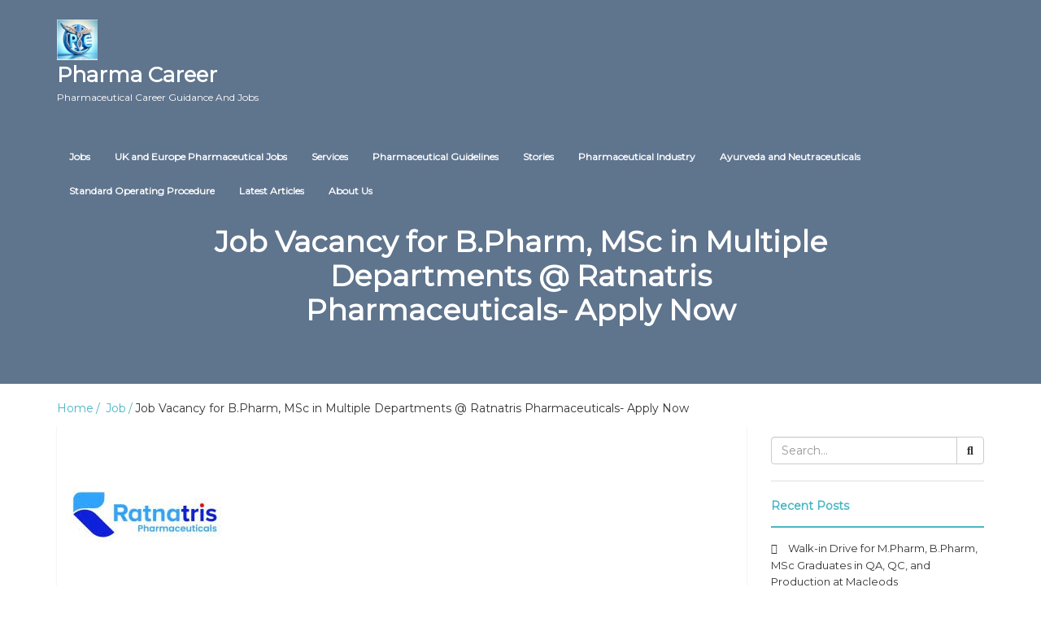

--- FILE ---
content_type: text/html; charset=UTF-8
request_url: https://pharmaceuticalcarrier.com/index.php/job/job-vacancy-for-b-pharm-msc-in-multiple-departments-ratnatris-pharmaceuticals-apply-now/
body_size: 36652
content:
<!DOCTYPE html>
<html lang="en-US">
    <head>
        <meta charset="UTF-8">
        <meta name="viewport" content="width=device-width, initial-scale=1">
        <link rel="profile" href="http://gmpg.org/xfn/11">
        
<!-- Author Meta Tags by Molongui Authorship, visit: https://wordpress.org/plugins/molongui-authorship/ -->
<meta name="author" content="Pharmacareer">
<!-- /Molongui Authorship -->

<title>Job Vacancy for B.Pharm, MSc in Multiple Departments @ Ratnatris Pharmaceuticals- Apply Now &#8211; Pharma Career</title>
<meta name='robots' content='max-image-preview:large' />
	<style>img:is([sizes="auto" i], [sizes^="auto," i]) { contain-intrinsic-size: 3000px 1500px }</style>
	<!-- Google tag (gtag.js) consent mode dataLayer added by Site Kit -->
<script type="text/javascript" id="google_gtagjs-js-consent-mode-data-layer">
/* <![CDATA[ */
window.dataLayer = window.dataLayer || [];function gtag(){dataLayer.push(arguments);}
gtag('consent', 'default', {"ad_personalization":"denied","ad_storage":"denied","ad_user_data":"denied","analytics_storage":"denied","functionality_storage":"denied","security_storage":"denied","personalization_storage":"denied","region":["AT","BE","BG","CH","CY","CZ","DE","DK","EE","ES","FI","FR","GB","GR","HR","HU","IE","IS","IT","LI","LT","LU","LV","MT","NL","NO","PL","PT","RO","SE","SI","SK"],"wait_for_update":500});
window._googlesitekitConsentCategoryMap = {"statistics":["analytics_storage"],"marketing":["ad_storage","ad_user_data","ad_personalization"],"functional":["functionality_storage","security_storage"],"preferences":["personalization_storage"]};
window._googlesitekitConsents = {"ad_personalization":"denied","ad_storage":"denied","ad_user_data":"denied","analytics_storage":"denied","functionality_storage":"denied","security_storage":"denied","personalization_storage":"denied","region":["AT","BE","BG","CH","CY","CZ","DE","DK","EE","ES","FI","FR","GB","GR","HR","HU","IE","IS","IT","LI","LT","LU","LV","MT","NL","NO","PL","PT","RO","SE","SI","SK"],"wait_for_update":500};
/* ]]> */
</script>
<!-- End Google tag (gtag.js) consent mode dataLayer added by Site Kit -->
<link rel='dns-prefetch' href='//fonts.googleapis.com' />
<link rel='dns-prefetch' href='//www.googletagmanager.com' />
<link rel='dns-prefetch' href='//pagead2.googlesyndication.com' />
<link rel='dns-prefetch' href='//fundingchoicesmessages.google.com' />
<link rel="alternate" type="application/rss+xml" title="Pharma Career &raquo; Feed" href="https://pharmaceuticalcarrier.com/index.php/feed/" />
<link rel="alternate" type="application/rss+xml" title="Pharma Career &raquo; Comments Feed" href="https://pharmaceuticalcarrier.com/index.php/comments/feed/" />
<script type="text/javascript">
/* <![CDATA[ */
window._wpemojiSettings = {"baseUrl":"https:\/\/s.w.org\/images\/core\/emoji\/16.0.1\/72x72\/","ext":".png","svgUrl":"https:\/\/s.w.org\/images\/core\/emoji\/16.0.1\/svg\/","svgExt":".svg","source":{"concatemoji":"https:\/\/pharmaceuticalcarrier.com\/wp-includes\/js\/wp-emoji-release.min.js?ver=6.8.3"}};
/*! This file is auto-generated */
!function(s,n){var o,i,e;function c(e){try{var t={supportTests:e,timestamp:(new Date).valueOf()};sessionStorage.setItem(o,JSON.stringify(t))}catch(e){}}function p(e,t,n){e.clearRect(0,0,e.canvas.width,e.canvas.height),e.fillText(t,0,0);var t=new Uint32Array(e.getImageData(0,0,e.canvas.width,e.canvas.height).data),a=(e.clearRect(0,0,e.canvas.width,e.canvas.height),e.fillText(n,0,0),new Uint32Array(e.getImageData(0,0,e.canvas.width,e.canvas.height).data));return t.every(function(e,t){return e===a[t]})}function u(e,t){e.clearRect(0,0,e.canvas.width,e.canvas.height),e.fillText(t,0,0);for(var n=e.getImageData(16,16,1,1),a=0;a<n.data.length;a++)if(0!==n.data[a])return!1;return!0}function f(e,t,n,a){switch(t){case"flag":return n(e,"\ud83c\udff3\ufe0f\u200d\u26a7\ufe0f","\ud83c\udff3\ufe0f\u200b\u26a7\ufe0f")?!1:!n(e,"\ud83c\udde8\ud83c\uddf6","\ud83c\udde8\u200b\ud83c\uddf6")&&!n(e,"\ud83c\udff4\udb40\udc67\udb40\udc62\udb40\udc65\udb40\udc6e\udb40\udc67\udb40\udc7f","\ud83c\udff4\u200b\udb40\udc67\u200b\udb40\udc62\u200b\udb40\udc65\u200b\udb40\udc6e\u200b\udb40\udc67\u200b\udb40\udc7f");case"emoji":return!a(e,"\ud83e\udedf")}return!1}function g(e,t,n,a){var r="undefined"!=typeof WorkerGlobalScope&&self instanceof WorkerGlobalScope?new OffscreenCanvas(300,150):s.createElement("canvas"),o=r.getContext("2d",{willReadFrequently:!0}),i=(o.textBaseline="top",o.font="600 32px Arial",{});return e.forEach(function(e){i[e]=t(o,e,n,a)}),i}function t(e){var t=s.createElement("script");t.src=e,t.defer=!0,s.head.appendChild(t)}"undefined"!=typeof Promise&&(o="wpEmojiSettingsSupports",i=["flag","emoji"],n.supports={everything:!0,everythingExceptFlag:!0},e=new Promise(function(e){s.addEventListener("DOMContentLoaded",e,{once:!0})}),new Promise(function(t){var n=function(){try{var e=JSON.parse(sessionStorage.getItem(o));if("object"==typeof e&&"number"==typeof e.timestamp&&(new Date).valueOf()<e.timestamp+604800&&"object"==typeof e.supportTests)return e.supportTests}catch(e){}return null}();if(!n){if("undefined"!=typeof Worker&&"undefined"!=typeof OffscreenCanvas&&"undefined"!=typeof URL&&URL.createObjectURL&&"undefined"!=typeof Blob)try{var e="postMessage("+g.toString()+"("+[JSON.stringify(i),f.toString(),p.toString(),u.toString()].join(",")+"));",a=new Blob([e],{type:"text/javascript"}),r=new Worker(URL.createObjectURL(a),{name:"wpTestEmojiSupports"});return void(r.onmessage=function(e){c(n=e.data),r.terminate(),t(n)})}catch(e){}c(n=g(i,f,p,u))}t(n)}).then(function(e){for(var t in e)n.supports[t]=e[t],n.supports.everything=n.supports.everything&&n.supports[t],"flag"!==t&&(n.supports.everythingExceptFlag=n.supports.everythingExceptFlag&&n.supports[t]);n.supports.everythingExceptFlag=n.supports.everythingExceptFlag&&!n.supports.flag,n.DOMReady=!1,n.readyCallback=function(){n.DOMReady=!0}}).then(function(){return e}).then(function(){var e;n.supports.everything||(n.readyCallback(),(e=n.source||{}).concatemoji?t(e.concatemoji):e.wpemoji&&e.twemoji&&(t(e.twemoji),t(e.wpemoji)))}))}((window,document),window._wpemojiSettings);
/* ]]> */
</script>
<!-- pharmaceuticalcarrier.com is managing ads with Advanced Ads 2.0.13 – https://wpadvancedads.com/ --><script id="pharm-ready">
			window.advanced_ads_ready=function(e,a){a=a||"complete";var d=function(e){return"interactive"===a?"loading"!==e:"complete"===e};d(document.readyState)?e():document.addEventListener("readystatechange",(function(a){d(a.target.readyState)&&e()}),{once:"interactive"===a})},window.advanced_ads_ready_queue=window.advanced_ads_ready_queue||[];		</script>
		
<style id='wp-emoji-styles-inline-css' type='text/css'>

	img.wp-smiley, img.emoji {
		display: inline !important;
		border: none !important;
		box-shadow: none !important;
		height: 1em !important;
		width: 1em !important;
		margin: 0 0.07em !important;
		vertical-align: -0.1em !important;
		background: none !important;
		padding: 0 !important;
	}
</style>
<link rel='stylesheet' id='wp-block-library-css' href='https://pharmaceuticalcarrier.com/wp-includes/css/dist/block-library/style.min.css?ver=6.8.3' type='text/css' media='all' />
<style id='classic-theme-styles-inline-css' type='text/css'>
/*! This file is auto-generated */
.wp-block-button__link{color:#fff;background-color:#32373c;border-radius:9999px;box-shadow:none;text-decoration:none;padding:calc(.667em + 2px) calc(1.333em + 2px);font-size:1.125em}.wp-block-file__button{background:#32373c;color:#fff;text-decoration:none}
</style>
<style id='global-styles-inline-css' type='text/css'>
:root{--wp--preset--aspect-ratio--square: 1;--wp--preset--aspect-ratio--4-3: 4/3;--wp--preset--aspect-ratio--3-4: 3/4;--wp--preset--aspect-ratio--3-2: 3/2;--wp--preset--aspect-ratio--2-3: 2/3;--wp--preset--aspect-ratio--16-9: 16/9;--wp--preset--aspect-ratio--9-16: 9/16;--wp--preset--color--black: #000000;--wp--preset--color--cyan-bluish-gray: #abb8c3;--wp--preset--color--white: #ffffff;--wp--preset--color--pale-pink: #f78da7;--wp--preset--color--vivid-red: #cf2e2e;--wp--preset--color--luminous-vivid-orange: #ff6900;--wp--preset--color--luminous-vivid-amber: #fcb900;--wp--preset--color--light-green-cyan: #7bdcb5;--wp--preset--color--vivid-green-cyan: #00d084;--wp--preset--color--pale-cyan-blue: #8ed1fc;--wp--preset--color--vivid-cyan-blue: #0693e3;--wp--preset--color--vivid-purple: #9b51e0;--wp--preset--gradient--vivid-cyan-blue-to-vivid-purple: linear-gradient(135deg,rgba(6,147,227,1) 0%,rgb(155,81,224) 100%);--wp--preset--gradient--light-green-cyan-to-vivid-green-cyan: linear-gradient(135deg,rgb(122,220,180) 0%,rgb(0,208,130) 100%);--wp--preset--gradient--luminous-vivid-amber-to-luminous-vivid-orange: linear-gradient(135deg,rgba(252,185,0,1) 0%,rgba(255,105,0,1) 100%);--wp--preset--gradient--luminous-vivid-orange-to-vivid-red: linear-gradient(135deg,rgba(255,105,0,1) 0%,rgb(207,46,46) 100%);--wp--preset--gradient--very-light-gray-to-cyan-bluish-gray: linear-gradient(135deg,rgb(238,238,238) 0%,rgb(169,184,195) 100%);--wp--preset--gradient--cool-to-warm-spectrum: linear-gradient(135deg,rgb(74,234,220) 0%,rgb(151,120,209) 20%,rgb(207,42,186) 40%,rgb(238,44,130) 60%,rgb(251,105,98) 80%,rgb(254,248,76) 100%);--wp--preset--gradient--blush-light-purple: linear-gradient(135deg,rgb(255,206,236) 0%,rgb(152,150,240) 100%);--wp--preset--gradient--blush-bordeaux: linear-gradient(135deg,rgb(254,205,165) 0%,rgb(254,45,45) 50%,rgb(107,0,62) 100%);--wp--preset--gradient--luminous-dusk: linear-gradient(135deg,rgb(255,203,112) 0%,rgb(199,81,192) 50%,rgb(65,88,208) 100%);--wp--preset--gradient--pale-ocean: linear-gradient(135deg,rgb(255,245,203) 0%,rgb(182,227,212) 50%,rgb(51,167,181) 100%);--wp--preset--gradient--electric-grass: linear-gradient(135deg,rgb(202,248,128) 0%,rgb(113,206,126) 100%);--wp--preset--gradient--midnight: linear-gradient(135deg,rgb(2,3,129) 0%,rgb(40,116,252) 100%);--wp--preset--font-size--small: 13px;--wp--preset--font-size--medium: 20px;--wp--preset--font-size--large: 36px;--wp--preset--font-size--x-large: 42px;--wp--preset--spacing--20: 0.44rem;--wp--preset--spacing--30: 0.67rem;--wp--preset--spacing--40: 1rem;--wp--preset--spacing--50: 1.5rem;--wp--preset--spacing--60: 2.25rem;--wp--preset--spacing--70: 3.38rem;--wp--preset--spacing--80: 5.06rem;--wp--preset--shadow--natural: 6px 6px 9px rgba(0, 0, 0, 0.2);--wp--preset--shadow--deep: 12px 12px 50px rgba(0, 0, 0, 0.4);--wp--preset--shadow--sharp: 6px 6px 0px rgba(0, 0, 0, 0.2);--wp--preset--shadow--outlined: 6px 6px 0px -3px rgba(255, 255, 255, 1), 6px 6px rgba(0, 0, 0, 1);--wp--preset--shadow--crisp: 6px 6px 0px rgba(0, 0, 0, 1);}:where(.is-layout-flex){gap: 0.5em;}:where(.is-layout-grid){gap: 0.5em;}body .is-layout-flex{display: flex;}.is-layout-flex{flex-wrap: wrap;align-items: center;}.is-layout-flex > :is(*, div){margin: 0;}body .is-layout-grid{display: grid;}.is-layout-grid > :is(*, div){margin: 0;}:where(.wp-block-columns.is-layout-flex){gap: 2em;}:where(.wp-block-columns.is-layout-grid){gap: 2em;}:where(.wp-block-post-template.is-layout-flex){gap: 1.25em;}:where(.wp-block-post-template.is-layout-grid){gap: 1.25em;}.has-black-color{color: var(--wp--preset--color--black) !important;}.has-cyan-bluish-gray-color{color: var(--wp--preset--color--cyan-bluish-gray) !important;}.has-white-color{color: var(--wp--preset--color--white) !important;}.has-pale-pink-color{color: var(--wp--preset--color--pale-pink) !important;}.has-vivid-red-color{color: var(--wp--preset--color--vivid-red) !important;}.has-luminous-vivid-orange-color{color: var(--wp--preset--color--luminous-vivid-orange) !important;}.has-luminous-vivid-amber-color{color: var(--wp--preset--color--luminous-vivid-amber) !important;}.has-light-green-cyan-color{color: var(--wp--preset--color--light-green-cyan) !important;}.has-vivid-green-cyan-color{color: var(--wp--preset--color--vivid-green-cyan) !important;}.has-pale-cyan-blue-color{color: var(--wp--preset--color--pale-cyan-blue) !important;}.has-vivid-cyan-blue-color{color: var(--wp--preset--color--vivid-cyan-blue) !important;}.has-vivid-purple-color{color: var(--wp--preset--color--vivid-purple) !important;}.has-black-background-color{background-color: var(--wp--preset--color--black) !important;}.has-cyan-bluish-gray-background-color{background-color: var(--wp--preset--color--cyan-bluish-gray) !important;}.has-white-background-color{background-color: var(--wp--preset--color--white) !important;}.has-pale-pink-background-color{background-color: var(--wp--preset--color--pale-pink) !important;}.has-vivid-red-background-color{background-color: var(--wp--preset--color--vivid-red) !important;}.has-luminous-vivid-orange-background-color{background-color: var(--wp--preset--color--luminous-vivid-orange) !important;}.has-luminous-vivid-amber-background-color{background-color: var(--wp--preset--color--luminous-vivid-amber) !important;}.has-light-green-cyan-background-color{background-color: var(--wp--preset--color--light-green-cyan) !important;}.has-vivid-green-cyan-background-color{background-color: var(--wp--preset--color--vivid-green-cyan) !important;}.has-pale-cyan-blue-background-color{background-color: var(--wp--preset--color--pale-cyan-blue) !important;}.has-vivid-cyan-blue-background-color{background-color: var(--wp--preset--color--vivid-cyan-blue) !important;}.has-vivid-purple-background-color{background-color: var(--wp--preset--color--vivid-purple) !important;}.has-black-border-color{border-color: var(--wp--preset--color--black) !important;}.has-cyan-bluish-gray-border-color{border-color: var(--wp--preset--color--cyan-bluish-gray) !important;}.has-white-border-color{border-color: var(--wp--preset--color--white) !important;}.has-pale-pink-border-color{border-color: var(--wp--preset--color--pale-pink) !important;}.has-vivid-red-border-color{border-color: var(--wp--preset--color--vivid-red) !important;}.has-luminous-vivid-orange-border-color{border-color: var(--wp--preset--color--luminous-vivid-orange) !important;}.has-luminous-vivid-amber-border-color{border-color: var(--wp--preset--color--luminous-vivid-amber) !important;}.has-light-green-cyan-border-color{border-color: var(--wp--preset--color--light-green-cyan) !important;}.has-vivid-green-cyan-border-color{border-color: var(--wp--preset--color--vivid-green-cyan) !important;}.has-pale-cyan-blue-border-color{border-color: var(--wp--preset--color--pale-cyan-blue) !important;}.has-vivid-cyan-blue-border-color{border-color: var(--wp--preset--color--vivid-cyan-blue) !important;}.has-vivid-purple-border-color{border-color: var(--wp--preset--color--vivid-purple) !important;}.has-vivid-cyan-blue-to-vivid-purple-gradient-background{background: var(--wp--preset--gradient--vivid-cyan-blue-to-vivid-purple) !important;}.has-light-green-cyan-to-vivid-green-cyan-gradient-background{background: var(--wp--preset--gradient--light-green-cyan-to-vivid-green-cyan) !important;}.has-luminous-vivid-amber-to-luminous-vivid-orange-gradient-background{background: var(--wp--preset--gradient--luminous-vivid-amber-to-luminous-vivid-orange) !important;}.has-luminous-vivid-orange-to-vivid-red-gradient-background{background: var(--wp--preset--gradient--luminous-vivid-orange-to-vivid-red) !important;}.has-very-light-gray-to-cyan-bluish-gray-gradient-background{background: var(--wp--preset--gradient--very-light-gray-to-cyan-bluish-gray) !important;}.has-cool-to-warm-spectrum-gradient-background{background: var(--wp--preset--gradient--cool-to-warm-spectrum) !important;}.has-blush-light-purple-gradient-background{background: var(--wp--preset--gradient--blush-light-purple) !important;}.has-blush-bordeaux-gradient-background{background: var(--wp--preset--gradient--blush-bordeaux) !important;}.has-luminous-dusk-gradient-background{background: var(--wp--preset--gradient--luminous-dusk) !important;}.has-pale-ocean-gradient-background{background: var(--wp--preset--gradient--pale-ocean) !important;}.has-electric-grass-gradient-background{background: var(--wp--preset--gradient--electric-grass) !important;}.has-midnight-gradient-background{background: var(--wp--preset--gradient--midnight) !important;}.has-small-font-size{font-size: var(--wp--preset--font-size--small) !important;}.has-medium-font-size{font-size: var(--wp--preset--font-size--medium) !important;}.has-large-font-size{font-size: var(--wp--preset--font-size--large) !important;}.has-x-large-font-size{font-size: var(--wp--preset--font-size--x-large) !important;}
:where(.wp-block-post-template.is-layout-flex){gap: 1.25em;}:where(.wp-block-post-template.is-layout-grid){gap: 1.25em;}
:where(.wp-block-columns.is-layout-flex){gap: 2em;}:where(.wp-block-columns.is-layout-grid){gap: 2em;}
:root :where(.wp-block-pullquote){font-size: 1.5em;line-height: 1.6;}
</style>
<link rel='stylesheet' id='contact-form-7-css' href='https://pharmaceuticalcarrier.com/wp-content/plugins/contact-form-7/includes/css/styles.css?ver=6.1.3' type='text/css' media='all' />
<link rel='stylesheet' id='wpsm_servicebox-font-awesome-front-css' href='https://pharmaceuticalcarrier.com/wp-content/plugins/service-box/assets/css/font-awesome/css/font-awesome.min.css?ver=6.8.3' type='text/css' media='all' />
<link rel='stylesheet' id='wpsm_servicebox_bootstrap-front-css' href='https://pharmaceuticalcarrier.com/wp-content/plugins/service-box/assets/css/bootstrap-front.css?ver=6.8.3' type='text/css' media='all' />
<link rel='stylesheet' id='wpsm_servicebox_owl-carousel-css-css' href='https://pharmaceuticalcarrier.com/wp-content/plugins/service-box/assets/css/owl.carousel.min.css?ver=6.8.3' type='text/css' media='all' />
<link rel='stylesheet' id='SFSImainCss-css' href='https://pharmaceuticalcarrier.com/wp-content/plugins/ultimate-social-media-icons/css/sfsi-style.css?ver=2.9.5' type='text/css' media='all' />
<link rel='stylesheet' id='select2-css' href='https://pharmaceuticalcarrier.com/wp-content/plugins/wp-job-manager/assets/lib/select2/select2.min.css?ver=4.0.10' type='text/css' media='all' />
<link rel='stylesheet' id='wp-job-manager-frontend-css' href='https://pharmaceuticalcarrier.com/wp-content/plugins/wp-job-manager/assets/dist/css/frontend.css?ver=dfd3b8d2ce68f47df57d' type='text/css' media='all' />
<link rel='stylesheet' id='ez-toc-css' href='https://pharmaceuticalcarrier.com/wp-content/plugins/easy-table-of-contents/assets/css/screen.min.css?ver=2.0.76' type='text/css' media='all' />
<style id='ez-toc-inline-css' type='text/css'>
div#ez-toc-container .ez-toc-title {font-size: 120%;}div#ez-toc-container .ez-toc-title {font-weight: 500;}div#ez-toc-container ul li , div#ez-toc-container ul li a {font-size: 95%;}div#ez-toc-container ul li , div#ez-toc-container ul li a {font-weight: 500;}div#ez-toc-container nav ul ul li {font-size: 90%;}
.ez-toc-container-direction {direction: ltr;}.ez-toc-counter ul{counter-reset: item ;}.ez-toc-counter nav ul li a::before {content: counters(item, '.', decimal) '. ';display: inline-block;counter-increment: item;flex-grow: 0;flex-shrink: 0;margin-right: .2em; float: left; }.ez-toc-widget-direction {direction: ltr;}.ez-toc-widget-container ul{counter-reset: item ;}.ez-toc-widget-container nav ul li a::before {content: counters(item, '.', decimal) '. ';display: inline-block;counter-increment: item;flex-grow: 0;flex-shrink: 0;margin-right: .2em; float: left; }
</style>
<link rel='stylesheet' id='uag-style-5749-css' href='https://pharmaceuticalcarrier.com/wp-content/uploads/uag-plugin/assets/6000/uag-css-5749.css?ver=1769303806' type='text/css' media='all' />
<link crossorigin="anonymous" rel='stylesheet' id='job-portal-google-fonts-api-css' href='//fonts.googleapis.com/css?family=Montserrat&#038;ver=1.0.0' type='text/css' media='all' />
<link rel='stylesheet' id='bootstrap-css' href='https://pharmaceuticalcarrier.com/wp-content/themes/job-portal/assets/css/bootstrap.css' type='text/css' media='' />
<link rel='stylesheet' id='font-awesome-5-css' href='https://pharmaceuticalcarrier.com/wp-content/plugins/beaver-builder-lite-version/fonts/fontawesome/5.15.4/css/all.min.css?ver=2.9.4' type='text/css' media='all' />
<link rel='stylesheet' id='font-awesome-css' href='https://pharmaceuticalcarrier.com/wp-content/plugins/beaver-builder-lite-version/fonts/fontawesome/5.15.4/css/v4-shims.min.css?ver=2.9.4' type='text/css' media='all' />
<link rel='stylesheet' id='job-portal-main-css' href='https://pharmaceuticalcarrier.com/wp-content/themes/job-portal/assets/css/main.css' type='text/css' media='' />
<link rel='stylesheet' id='job-portal-default-css' href='https://pharmaceuticalcarrier.com/wp-content/themes/job-portal/assets/css/default.css' type='text/css' media='' />
<link rel='stylesheet' id='job-portal-style-css' href='https://pharmaceuticalcarrier.com/wp-content/themes/job-portal/style.css?ver=6.8.3' type='text/css' media='all' />
<style id='job-portal-style-inline-css' type='text/css'>
*::selection{
    background: #49b6c3;
    color: #49b6c3;
  }
  .sidebar aside .sidebar-title h4, .blog-page-section .blog-post .blog-read-more, .navigation .nav-links .nav-previous a, .navigation .nav-links .nav-next a, .wpcf7-form .wpcf7-form-control.wpcf7-submit, .wpcf7-form input[type="submit"]{
    color: #49b6c3;
    border-color: #49b6c3;
  }
  .blog-post-date a, .blog-page-section .blog-post h4 a:hover, .blog-page-section .blog-post h4 a:focus, .blog-page-section .blog-post h4 a:active, .sidebar aside .sidebar-post-list ul li .blog-post-title, .sidebar aside ul li a:hover, .sidebar aside ul li a:focus, .sidebar aside ul li a:active, .sidebar aside .sidebar-post-list ul li .blog-post-title h4 a:hover, .sidebar aside .sidebar-post-list ul li .blog-post-title h4 a:focus, .sidebar aside .sidebar-post-list ul li .blog-post-title h4 a:active, .footer-wrapper .footer-item ul li a:hover, .footer-wrapper .footer-item ul li a:focus, .footer-wrapper .footer-item .tagcloud a:hover, .breadcrums li a{color: #49b6c3;}

  .wpcf7-form label input[type="text"], .wpcf7-form label input[type="email"],
  .wpcf7-form input[type="text"], .wpcf7-form input[type="email"], .wpcf7-form label textarea, .wpcf7-form textarea, .wpcf7-form input, .wpcf7-form .wpcf7-form-control:hover.wpcf7-submit:hover, .wpcf7-form input[type="submit"]:hover{border-color: #49b6c3;}

  .navigation .page-numbers li span, .sidebar aside .tagcloud a:hover, #cssmenu > ul > li > a:before, #cssmenu ul ul, #cssmenu ul ul li a, .navigation .nav-links .nav-previous a:hover, .navigation .nav-links .nav-next a:hover, .wpcf7-form .wpcf7-form-control:hover.wpcf7-submit:hover, .wpcf7-form input[type="submit"]:hover{background: #49b6c3;}
  .navigation .page-numbers li a, .navigation .page-numbers li span, .footer .footer-wrapper .footer-item{border-color:#49b6c3;}
  #cssmenu ul ul:after{border-bottom-color:#49b6c3;}
  @media screen and (max-width:1024px){
    #cssmenu ul ul li a{background:transparent;}
  }
  .logoSite img.img-responsive.logo-fixed {
    max-height: 50px;
  }.search-jobs .search-jobs-image {
    background: url(https://pharmaceuticalcarrier.com/wp-content/uploads/2022/08/cropped-Logo.jpg);
    background-size: cover;
    background-repeat: no-repeat;
  }#home-page.main-section{        
        background-image: url(https://pharmaceuticalcarrier.com/wp-content/themes/job-portal/assets/images/header-img.jpeg);
    }
</style>
<script type="text/javascript" src="https://pharmaceuticalcarrier.com/wp-includes/js/tinymce/tinymce.min.js?ver=49110-20250317" id="wp-tinymce-root-js"></script>
<script type="text/javascript" src="https://pharmaceuticalcarrier.com/wp-includes/js/tinymce/plugins/compat3x/plugin.min.js?ver=49110-20250317" id="wp-tinymce-js"></script>
<script type="text/javascript" src="https://pharmaceuticalcarrier.com/wp-includes/js/jquery/jquery.min.js?ver=3.7.1" id="jquery-core-js"></script>
<script type="text/javascript" src="https://pharmaceuticalcarrier.com/wp-includes/js/jquery/jquery-migrate.min.js?ver=3.4.1" id="jquery-migrate-js"></script>
<script type="text/javascript" src="https://pharmaceuticalcarrier.com/wp-content/plugins/service-box/assets/js/owl.carousel.min.js?ver=1" id="wpsm_servicebox_owl.carousel.min.js-js"></script>
<script type="text/javascript" src="https://pharmaceuticalcarrier.com/wp-content/themes/job-portal/assets/js/bootstrap.js" id="bootstrap-js"></script>
<script type="text/javascript" src="https://pharmaceuticalcarrier.com/wp-content/themes/job-portal/assets/js/custom.js" id="job-portal-custom-js"></script>
<link rel="https://api.w.org/" href="https://pharmaceuticalcarrier.com/index.php/wp-json/" /><link rel="alternate" title="JSON" type="application/json" href="https://pharmaceuticalcarrier.com/index.php/wp-json/wp/v2/job-listings/5749" /><link rel="EditURI" type="application/rsd+xml" title="RSD" href="https://pharmaceuticalcarrier.com/xmlrpc.php?rsd" />
<meta name="generator" content="WordPress 6.8.3" />
<link rel="canonical" href="https://pharmaceuticalcarrier.com/index.php/job/job-vacancy-for-b-pharm-msc-in-multiple-departments-ratnatris-pharmaceuticals-apply-now/" />
<link rel='shortlink' href='https://pharmaceuticalcarrier.com/?p=5749' />
<link rel="alternate" title="oEmbed (JSON)" type="application/json+oembed" href="https://pharmaceuticalcarrier.com/index.php/wp-json/oembed/1.0/embed?url=https%3A%2F%2Fpharmaceuticalcarrier.com%2Findex.php%2Fjob%2Fjob-vacancy-for-b-pharm-msc-in-multiple-departments-ratnatris-pharmaceuticals-apply-now%2F" />
<link rel="alternate" title="oEmbed (XML)" type="text/xml+oembed" href="https://pharmaceuticalcarrier.com/index.php/wp-json/oembed/1.0/embed?url=https%3A%2F%2Fpharmaceuticalcarrier.com%2Findex.php%2Fjob%2Fjob-vacancy-for-b-pharm-msc-in-multiple-departments-ratnatris-pharmaceuticals-apply-now%2F&#038;format=xml" />
<meta name="generator" content="Site Kit by Google 1.165.0" />            <style>
                .molongui-disabled-link
                {
                    border-bottom: none !important;
                    text-decoration: none !important;
                    color: inherit !important;
                    cursor: inherit !important;
                }
                .molongui-disabled-link:hover,
                .molongui-disabled-link:hover span
                {
                    border-bottom: none !important;
                    text-decoration: none !important;
                    color: inherit !important;
                    cursor: inherit !important;
                }
            </style>
            
<!-- Google AdSense meta tags added by Site Kit -->
<meta name="google-adsense-platform-account" content="ca-host-pub-2644536267352236">
<meta name="google-adsense-platform-domain" content="sitekit.withgoogle.com">
<!-- End Google AdSense meta tags added by Site Kit -->
<!-- There is no amphtml version available for this URL. -->
<!-- Google Tag Manager snippet added by Site Kit -->
<script type="text/javascript">
/* <![CDATA[ */

			( function( w, d, s, l, i ) {
				w[l] = w[l] || [];
				w[l].push( {'gtm.start': new Date().getTime(), event: 'gtm.js'} );
				var f = d.getElementsByTagName( s )[0],
					j = d.createElement( s ), dl = l != 'dataLayer' ? '&l=' + l : '';
				j.async = true;
				j.src = 'https://www.googletagmanager.com/gtm.js?id=' + i + dl;
				f.parentNode.insertBefore( j, f );
			} )( window, document, 'script', 'dataLayer', 'GTM-TK2FCQ7Z' );
			
/* ]]> */
</script>

<!-- End Google Tag Manager snippet added by Site Kit -->

<!-- Google AdSense snippet added by Site Kit -->
<script type="text/javascript" async="async" src="https://pagead2.googlesyndication.com/pagead/js/adsbygoogle.js?client=ca-pub-8402705006112223&amp;host=ca-host-pub-2644536267352236" crossorigin="anonymous"></script>

<!-- End Google AdSense snippet added by Site Kit -->

<!-- Google AdSense Ad Blocking Recovery snippet added by Site Kit -->
<script async src="https://fundingchoicesmessages.google.com/i/pub-8402705006112223?ers=1" nonce="8FUy8sler4W8gAQgKnaBeg"></script><script nonce="8FUy8sler4W8gAQgKnaBeg">(function() {function signalGooglefcPresent() {if (!window.frames['googlefcPresent']) {if (document.body) {const iframe = document.createElement('iframe'); iframe.style = 'width: 0; height: 0; border: none; z-index: -1000; left: -1000px; top: -1000px;'; iframe.style.display = 'none'; iframe.name = 'googlefcPresent'; document.body.appendChild(iframe);} else {setTimeout(signalGooglefcPresent, 0);}}}signalGooglefcPresent();})();</script>
<!-- End Google AdSense Ad Blocking Recovery snippet added by Site Kit -->

<!-- Google AdSense Ad Blocking Recovery Error Protection snippet added by Site Kit -->
<script>(function(){'use strict';function aa(a){var b=0;return function(){return b<a.length?{done:!1,value:a[b++]}:{done:!0}}}var ba="function"==typeof Object.defineProperties?Object.defineProperty:function(a,b,c){if(a==Array.prototype||a==Object.prototype)return a;a[b]=c.value;return a};
function ea(a){a=["object"==typeof globalThis&&globalThis,a,"object"==typeof window&&window,"object"==typeof self&&self,"object"==typeof global&&global];for(var b=0;b<a.length;++b){var c=a[b];if(c&&c.Math==Math)return c}throw Error("Cannot find global object");}var fa=ea(this);function ha(a,b){if(b)a:{var c=fa;a=a.split(".");for(var d=0;d<a.length-1;d++){var e=a[d];if(!(e in c))break a;c=c[e]}a=a[a.length-1];d=c[a];b=b(d);b!=d&&null!=b&&ba(c,a,{configurable:!0,writable:!0,value:b})}}
var ia="function"==typeof Object.create?Object.create:function(a){function b(){}b.prototype=a;return new b},l;if("function"==typeof Object.setPrototypeOf)l=Object.setPrototypeOf;else{var m;a:{var ja={a:!0},ka={};try{ka.__proto__=ja;m=ka.a;break a}catch(a){}m=!1}l=m?function(a,b){a.__proto__=b;if(a.__proto__!==b)throw new TypeError(a+" is not extensible");return a}:null}var la=l;
function n(a,b){a.prototype=ia(b.prototype);a.prototype.constructor=a;if(la)la(a,b);else for(var c in b)if("prototype"!=c)if(Object.defineProperties){var d=Object.getOwnPropertyDescriptor(b,c);d&&Object.defineProperty(a,c,d)}else a[c]=b[c];a.A=b.prototype}function ma(){for(var a=Number(this),b=[],c=a;c<arguments.length;c++)b[c-a]=arguments[c];return b}
var na="function"==typeof Object.assign?Object.assign:function(a,b){for(var c=1;c<arguments.length;c++){var d=arguments[c];if(d)for(var e in d)Object.prototype.hasOwnProperty.call(d,e)&&(a[e]=d[e])}return a};ha("Object.assign",function(a){return a||na});/*

 Copyright The Closure Library Authors.
 SPDX-License-Identifier: Apache-2.0
*/
var p=this||self;function q(a){return a};var t,u;a:{for(var oa=["CLOSURE_FLAGS"],v=p,x=0;x<oa.length;x++)if(v=v[oa[x]],null==v){u=null;break a}u=v}var pa=u&&u[610401301];t=null!=pa?pa:!1;var z,qa=p.navigator;z=qa?qa.userAgentData||null:null;function A(a){return t?z?z.brands.some(function(b){return(b=b.brand)&&-1!=b.indexOf(a)}):!1:!1}function B(a){var b;a:{if(b=p.navigator)if(b=b.userAgent)break a;b=""}return-1!=b.indexOf(a)};function C(){return t?!!z&&0<z.brands.length:!1}function D(){return C()?A("Chromium"):(B("Chrome")||B("CriOS"))&&!(C()?0:B("Edge"))||B("Silk")};var ra=C()?!1:B("Trident")||B("MSIE");!B("Android")||D();D();B("Safari")&&(D()||(C()?0:B("Coast"))||(C()?0:B("Opera"))||(C()?0:B("Edge"))||(C()?A("Microsoft Edge"):B("Edg/"))||C()&&A("Opera"));var sa={},E=null;var ta="undefined"!==typeof Uint8Array,ua=!ra&&"function"===typeof btoa;var F="function"===typeof Symbol&&"symbol"===typeof Symbol()?Symbol():void 0,G=F?function(a,b){a[F]|=b}:function(a,b){void 0!==a.g?a.g|=b:Object.defineProperties(a,{g:{value:b,configurable:!0,writable:!0,enumerable:!1}})};function va(a){var b=H(a);1!==(b&1)&&(Object.isFrozen(a)&&(a=Array.prototype.slice.call(a)),I(a,b|1))}
var H=F?function(a){return a[F]|0}:function(a){return a.g|0},J=F?function(a){return a[F]}:function(a){return a.g},I=F?function(a,b){a[F]=b}:function(a,b){void 0!==a.g?a.g=b:Object.defineProperties(a,{g:{value:b,configurable:!0,writable:!0,enumerable:!1}})};function wa(){var a=[];G(a,1);return a}function xa(a,b){I(b,(a|0)&-99)}function K(a,b){I(b,(a|34)&-73)}function L(a){a=a>>11&1023;return 0===a?536870912:a};var M={};function N(a){return null!==a&&"object"===typeof a&&!Array.isArray(a)&&a.constructor===Object}var O,ya=[];I(ya,39);O=Object.freeze(ya);var P;function Q(a,b){P=b;a=new a(b);P=void 0;return a}
function R(a,b,c){null==a&&(a=P);P=void 0;if(null==a){var d=96;c?(a=[c],d|=512):a=[];b&&(d=d&-2095105|(b&1023)<<11)}else{if(!Array.isArray(a))throw Error();d=H(a);if(d&64)return a;d|=64;if(c&&(d|=512,c!==a[0]))throw Error();a:{c=a;var e=c.length;if(e){var f=e-1,g=c[f];if(N(g)){d|=256;b=(d>>9&1)-1;e=f-b;1024<=e&&(za(c,b,g),e=1023);d=d&-2095105|(e&1023)<<11;break a}}b&&(g=(d>>9&1)-1,b=Math.max(b,e-g),1024<b&&(za(c,g,{}),d|=256,b=1023),d=d&-2095105|(b&1023)<<11)}}I(a,d);return a}
function za(a,b,c){for(var d=1023+b,e=a.length,f=d;f<e;f++){var g=a[f];null!=g&&g!==c&&(c[f-b]=g)}a.length=d+1;a[d]=c};function Aa(a){switch(typeof a){case "number":return isFinite(a)?a:String(a);case "boolean":return a?1:0;case "object":if(a&&!Array.isArray(a)&&ta&&null!=a&&a instanceof Uint8Array){if(ua){for(var b="",c=0,d=a.length-10240;c<d;)b+=String.fromCharCode.apply(null,a.subarray(c,c+=10240));b+=String.fromCharCode.apply(null,c?a.subarray(c):a);a=btoa(b)}else{void 0===b&&(b=0);if(!E){E={};c="ABCDEFGHIJKLMNOPQRSTUVWXYZabcdefghijklmnopqrstuvwxyz0123456789".split("");d=["+/=","+/","-_=","-_.","-_"];for(var e=
0;5>e;e++){var f=c.concat(d[e].split(""));sa[e]=f;for(var g=0;g<f.length;g++){var h=f[g];void 0===E[h]&&(E[h]=g)}}}b=sa[b];c=Array(Math.floor(a.length/3));d=b[64]||"";for(e=f=0;f<a.length-2;f+=3){var k=a[f],w=a[f+1];h=a[f+2];g=b[k>>2];k=b[(k&3)<<4|w>>4];w=b[(w&15)<<2|h>>6];h=b[h&63];c[e++]=g+k+w+h}g=0;h=d;switch(a.length-f){case 2:g=a[f+1],h=b[(g&15)<<2]||d;case 1:a=a[f],c[e]=b[a>>2]+b[(a&3)<<4|g>>4]+h+d}a=c.join("")}return a}}return a};function Ba(a,b,c){a=Array.prototype.slice.call(a);var d=a.length,e=b&256?a[d-1]:void 0;d+=e?-1:0;for(b=b&512?1:0;b<d;b++)a[b]=c(a[b]);if(e){b=a[b]={};for(var f in e)Object.prototype.hasOwnProperty.call(e,f)&&(b[f]=c(e[f]))}return a}function Da(a,b,c,d,e,f){if(null!=a){if(Array.isArray(a))a=e&&0==a.length&&H(a)&1?void 0:f&&H(a)&2?a:Ea(a,b,c,void 0!==d,e,f);else if(N(a)){var g={},h;for(h in a)Object.prototype.hasOwnProperty.call(a,h)&&(g[h]=Da(a[h],b,c,d,e,f));a=g}else a=b(a,d);return a}}
function Ea(a,b,c,d,e,f){var g=d||c?H(a):0;d=d?!!(g&32):void 0;a=Array.prototype.slice.call(a);for(var h=0;h<a.length;h++)a[h]=Da(a[h],b,c,d,e,f);c&&c(g,a);return a}function Fa(a){return a.s===M?a.toJSON():Aa(a)};function Ga(a,b,c){c=void 0===c?K:c;if(null!=a){if(ta&&a instanceof Uint8Array)return b?a:new Uint8Array(a);if(Array.isArray(a)){var d=H(a);if(d&2)return a;if(b&&!(d&64)&&(d&32||0===d))return I(a,d|34),a;a=Ea(a,Ga,d&4?K:c,!0,!1,!0);b=H(a);b&4&&b&2&&Object.freeze(a);return a}a.s===M&&(b=a.h,c=J(b),a=c&2?a:Q(a.constructor,Ha(b,c,!0)));return a}}function Ha(a,b,c){var d=c||b&2?K:xa,e=!!(b&32);a=Ba(a,b,function(f){return Ga(f,e,d)});G(a,32|(c?2:0));return a};function Ia(a,b){a=a.h;return Ja(a,J(a),b)}function Ja(a,b,c,d){if(-1===c)return null;if(c>=L(b)){if(b&256)return a[a.length-1][c]}else{var e=a.length;if(d&&b&256&&(d=a[e-1][c],null!=d))return d;b=c+((b>>9&1)-1);if(b<e)return a[b]}}function Ka(a,b,c,d,e){var f=L(b);if(c>=f||e){e=b;if(b&256)f=a[a.length-1];else{if(null==d)return;f=a[f+((b>>9&1)-1)]={};e|=256}f[c]=d;e&=-1025;e!==b&&I(a,e)}else a[c+((b>>9&1)-1)]=d,b&256&&(d=a[a.length-1],c in d&&delete d[c]),b&1024&&I(a,b&-1025)}
function La(a,b){var c=Ma;var d=void 0===d?!1:d;var e=a.h;var f=J(e),g=Ja(e,f,b,d);var h=!1;if(null==g||"object"!==typeof g||(h=Array.isArray(g))||g.s!==M)if(h){var k=h=H(g);0===k&&(k|=f&32);k|=f&2;k!==h&&I(g,k);c=new c(g)}else c=void 0;else c=g;c!==g&&null!=c&&Ka(e,f,b,c,d);e=c;if(null==e)return e;a=a.h;f=J(a);f&2||(g=e,c=g.h,h=J(c),g=h&2?Q(g.constructor,Ha(c,h,!1)):g,g!==e&&(e=g,Ka(a,f,b,e,d)));return e}function Na(a,b){a=Ia(a,b);return null==a||"string"===typeof a?a:void 0}
function Oa(a,b){a=Ia(a,b);return null!=a?a:0}function S(a,b){a=Na(a,b);return null!=a?a:""};function T(a,b,c){this.h=R(a,b,c)}T.prototype.toJSON=function(){var a=Ea(this.h,Fa,void 0,void 0,!1,!1);return Pa(this,a,!0)};T.prototype.s=M;T.prototype.toString=function(){return Pa(this,this.h,!1).toString()};
function Pa(a,b,c){var d=a.constructor.v,e=L(J(c?a.h:b)),f=!1;if(d){if(!c){b=Array.prototype.slice.call(b);var g;if(b.length&&N(g=b[b.length-1]))for(f=0;f<d.length;f++)if(d[f]>=e){Object.assign(b[b.length-1]={},g);break}f=!0}e=b;c=!c;g=J(a.h);a=L(g);g=(g>>9&1)-1;for(var h,k,w=0;w<d.length;w++)if(k=d[w],k<a){k+=g;var r=e[k];null==r?e[k]=c?O:wa():c&&r!==O&&va(r)}else h||(r=void 0,e.length&&N(r=e[e.length-1])?h=r:e.push(h={})),r=h[k],null==h[k]?h[k]=c?O:wa():c&&r!==O&&va(r)}d=b.length;if(!d)return b;
var Ca;if(N(h=b[d-1])){a:{var y=h;e={};c=!1;for(var ca in y)Object.prototype.hasOwnProperty.call(y,ca)&&(a=y[ca],Array.isArray(a)&&a!=a&&(c=!0),null!=a?e[ca]=a:c=!0);if(c){for(var rb in e){y=e;break a}y=null}}y!=h&&(Ca=!0);d--}for(;0<d;d--){h=b[d-1];if(null!=h)break;var cb=!0}if(!Ca&&!cb)return b;var da;f?da=b:da=Array.prototype.slice.call(b,0,d);b=da;f&&(b.length=d);y&&b.push(y);return b};function Qa(a){return function(b){if(null==b||""==b)b=new a;else{b=JSON.parse(b);if(!Array.isArray(b))throw Error(void 0);G(b,32);b=Q(a,b)}return b}};function Ra(a){this.h=R(a)}n(Ra,T);var Sa=Qa(Ra);var U;function V(a){this.g=a}V.prototype.toString=function(){return this.g+""};var Ta={};function Ua(){return Math.floor(2147483648*Math.random()).toString(36)+Math.abs(Math.floor(2147483648*Math.random())^Date.now()).toString(36)};function Va(a,b){b=String(b);"application/xhtml+xml"===a.contentType&&(b=b.toLowerCase());return a.createElement(b)}function Wa(a){this.g=a||p.document||document}Wa.prototype.appendChild=function(a,b){a.appendChild(b)};/*

 SPDX-License-Identifier: Apache-2.0
*/
function Xa(a,b){a.src=b instanceof V&&b.constructor===V?b.g:"type_error:TrustedResourceUrl";var c,d;(c=(b=null==(d=(c=(a.ownerDocument&&a.ownerDocument.defaultView||window).document).querySelector)?void 0:d.call(c,"script[nonce]"))?b.nonce||b.getAttribute("nonce")||"":"")&&a.setAttribute("nonce",c)};function Ya(a){a=void 0===a?document:a;return a.createElement("script")};function Za(a,b,c,d,e,f){try{var g=a.g,h=Ya(g);h.async=!0;Xa(h,b);g.head.appendChild(h);h.addEventListener("load",function(){e();d&&g.head.removeChild(h)});h.addEventListener("error",function(){0<c?Za(a,b,c-1,d,e,f):(d&&g.head.removeChild(h),f())})}catch(k){f()}};var $a=p.atob("aHR0cHM6Ly93d3cuZ3N0YXRpYy5jb20vaW1hZ2VzL2ljb25zL21hdGVyaWFsL3N5c3RlbS8xeC93YXJuaW5nX2FtYmVyXzI0ZHAucG5n"),ab=p.atob("WW91IGFyZSBzZWVpbmcgdGhpcyBtZXNzYWdlIGJlY2F1c2UgYWQgb3Igc2NyaXB0IGJsb2NraW5nIHNvZnR3YXJlIGlzIGludGVyZmVyaW5nIHdpdGggdGhpcyBwYWdlLg=="),bb=p.atob("RGlzYWJsZSBhbnkgYWQgb3Igc2NyaXB0IGJsb2NraW5nIHNvZnR3YXJlLCB0aGVuIHJlbG9hZCB0aGlzIHBhZ2Uu");function db(a,b,c){this.i=a;this.l=new Wa(this.i);this.g=null;this.j=[];this.m=!1;this.u=b;this.o=c}
function eb(a){if(a.i.body&&!a.m){var b=function(){fb(a);p.setTimeout(function(){return gb(a,3)},50)};Za(a.l,a.u,2,!0,function(){p[a.o]||b()},b);a.m=!0}}
function fb(a){for(var b=W(1,5),c=0;c<b;c++){var d=X(a);a.i.body.appendChild(d);a.j.push(d)}b=X(a);b.style.bottom="0";b.style.left="0";b.style.position="fixed";b.style.width=W(100,110).toString()+"%";b.style.zIndex=W(2147483544,2147483644).toString();b.style["background-color"]=hb(249,259,242,252,219,229);b.style["box-shadow"]="0 0 12px #888";b.style.color=hb(0,10,0,10,0,10);b.style.display="flex";b.style["justify-content"]="center";b.style["font-family"]="Roboto, Arial";c=X(a);c.style.width=W(80,
85).toString()+"%";c.style.maxWidth=W(750,775).toString()+"px";c.style.margin="24px";c.style.display="flex";c.style["align-items"]="flex-start";c.style["justify-content"]="center";d=Va(a.l.g,"IMG");d.className=Ua();d.src=$a;d.alt="Warning icon";d.style.height="24px";d.style.width="24px";d.style["padding-right"]="16px";var e=X(a),f=X(a);f.style["font-weight"]="bold";f.textContent=ab;var g=X(a);g.textContent=bb;Y(a,e,f);Y(a,e,g);Y(a,c,d);Y(a,c,e);Y(a,b,c);a.g=b;a.i.body.appendChild(a.g);b=W(1,5);for(c=
0;c<b;c++)d=X(a),a.i.body.appendChild(d),a.j.push(d)}function Y(a,b,c){for(var d=W(1,5),e=0;e<d;e++){var f=X(a);b.appendChild(f)}b.appendChild(c);c=W(1,5);for(d=0;d<c;d++)e=X(a),b.appendChild(e)}function W(a,b){return Math.floor(a+Math.random()*(b-a))}function hb(a,b,c,d,e,f){return"rgb("+W(Math.max(a,0),Math.min(b,255)).toString()+","+W(Math.max(c,0),Math.min(d,255)).toString()+","+W(Math.max(e,0),Math.min(f,255)).toString()+")"}function X(a){a=Va(a.l.g,"DIV");a.className=Ua();return a}
function gb(a,b){0>=b||null!=a.g&&0!=a.g.offsetHeight&&0!=a.g.offsetWidth||(ib(a),fb(a),p.setTimeout(function(){return gb(a,b-1)},50))}
function ib(a){var b=a.j;var c="undefined"!=typeof Symbol&&Symbol.iterator&&b[Symbol.iterator];if(c)b=c.call(b);else if("number"==typeof b.length)b={next:aa(b)};else throw Error(String(b)+" is not an iterable or ArrayLike");for(c=b.next();!c.done;c=b.next())(c=c.value)&&c.parentNode&&c.parentNode.removeChild(c);a.j=[];(b=a.g)&&b.parentNode&&b.parentNode.removeChild(b);a.g=null};function jb(a,b,c,d,e){function f(k){document.body?g(document.body):0<k?p.setTimeout(function(){f(k-1)},e):b()}function g(k){k.appendChild(h);p.setTimeout(function(){h?(0!==h.offsetHeight&&0!==h.offsetWidth?b():a(),h.parentNode&&h.parentNode.removeChild(h)):a()},d)}var h=kb(c);f(3)}function kb(a){var b=document.createElement("div");b.className=a;b.style.width="1px";b.style.height="1px";b.style.position="absolute";b.style.left="-10000px";b.style.top="-10000px";b.style.zIndex="-10000";return b};function Ma(a){this.h=R(a)}n(Ma,T);function lb(a){this.h=R(a)}n(lb,T);var mb=Qa(lb);function nb(a){a=Na(a,4)||"";if(void 0===U){var b=null;var c=p.trustedTypes;if(c&&c.createPolicy){try{b=c.createPolicy("goog#html",{createHTML:q,createScript:q,createScriptURL:q})}catch(d){p.console&&p.console.error(d.message)}U=b}else U=b}a=(b=U)?b.createScriptURL(a):a;return new V(a,Ta)};function ob(a,b){this.m=a;this.o=new Wa(a.document);this.g=b;this.j=S(this.g,1);this.u=nb(La(this.g,2));this.i=!1;b=nb(La(this.g,13));this.l=new db(a.document,b,S(this.g,12))}ob.prototype.start=function(){pb(this)};
function pb(a){qb(a);Za(a.o,a.u,3,!1,function(){a:{var b=a.j;var c=p.btoa(b);if(c=p[c]){try{var d=Sa(p.atob(c))}catch(e){b=!1;break a}b=b===Na(d,1)}else b=!1}b?Z(a,S(a.g,14)):(Z(a,S(a.g,8)),eb(a.l))},function(){jb(function(){Z(a,S(a.g,7));eb(a.l)},function(){return Z(a,S(a.g,6))},S(a.g,9),Oa(a.g,10),Oa(a.g,11))})}function Z(a,b){a.i||(a.i=!0,a=new a.m.XMLHttpRequest,a.open("GET",b,!0),a.send())}function qb(a){var b=p.btoa(a.j);a.m[b]&&Z(a,S(a.g,5))};(function(a,b){p[a]=function(){var c=ma.apply(0,arguments);p[a]=function(){};b.apply(null,c)}})("__h82AlnkH6D91__",function(a){"function"===typeof window.atob&&(new ob(window,mb(window.atob(a)))).start()});}).call(this);

window.__h82AlnkH6D91__("[base64]/[base64]/[base64]/[base64]");</script>
<!-- End Google AdSense Ad Blocking Recovery Error Protection snippet added by Site Kit -->
<script  async src="https://pagead2.googlesyndication.com/pagead/js/adsbygoogle.js?client=ca-pub-8402705006112223" crossorigin="anonymous"></script><link rel="icon" href="https://pharmaceuticalcarrier.com/wp-content/uploads/2022/08/cropped-Logo-without-text-32x32.jpg" sizes="32x32" />
<link rel="icon" href="https://pharmaceuticalcarrier.com/wp-content/uploads/2022/08/cropped-Logo-without-text-192x192.jpg" sizes="192x192" />
<link rel="apple-touch-icon" href="https://pharmaceuticalcarrier.com/wp-content/uploads/2022/08/cropped-Logo-without-text-180x180.jpg" />
<meta name="msapplication-TileImage" content="https://pharmaceuticalcarrier.com/wp-content/uploads/2022/08/cropped-Logo-without-text-270x270.jpg" />
    </head>
    <body class="wp-singular job_listing-template-default single single-job_listing postid-5749 wp-custom-logo wp-theme-job-portal fl-builder-lite-2-9-4 fl-no-js sfsi_actvite_theme_default job-portal aa-prefix-pharm-">
        		<!-- Google Tag Manager (noscript) snippet added by Site Kit -->
		<noscript>
			<iframe src="https://www.googletagmanager.com/ns.html?id=GTM-TK2FCQ7Z" height="0" width="0" style="display:none;visibility:hidden"></iframe>
		</noscript>
		<!-- End Google Tag Manager (noscript) snippet added by Site Kit -->
		        <div class="preloader">
            <span class="preloader-custom-gif">
             <svg width='70px' height='70px' xmlns="http://www.w3.org/2000/svg" viewBox="0 0 100 100" preserveAspectRatio="xMidYMid" class="uil-ring">
                <circle id="loader" cx="50" cy="50" r="40" stroke-dasharray="163.36281798666926 87.9645943005142" stroke="#49b6c3" fill="none" stroke-width="5"></circle>
             </svg>
            </span>
        </div>
        <!--main-section start-->
        <section id="home-page" class="main-section">
            <div class="image-overlay">  
                <!---- Start box-toper ---->
                <header>
                    <div class="header-top">
                        <div class="container">
                            <!-- Menu -->
                            <div class="row">
                                <div class="col-xs-12 col-sm-12">
                                    <div class="logoSite">
                                        <a href="https://pharmaceuticalcarrier.com/" class="img-responsive logo-fixed" rel="home"><img original-width="595" original-height="594" src="https://pharmaceuticalcarrier.com/wp-content/uploads/2024/02/cropped-Logo-PC.jpg" class="img-responsive logo-fixed" alt="pharmaceuticalcarrier.com" decoding="async" fetchpriority="high" srcset="https://pharmaceuticalcarrier.com/wp-content/uploads/2024/02/cropped-Logo-PC.jpg 595w, https://pharmaceuticalcarrier.com/wp-content/uploads/2024/02/cropped-Logo-PC-300x300.jpg 300w, https://pharmaceuticalcarrier.com/wp-content/uploads/2024/02/cropped-Logo-PC-150x150.jpg 150w, https://pharmaceuticalcarrier.com/wp-content/uploads/2024/02/cropped-Logo-PC-70x70.jpg 70w, https://pharmaceuticalcarrier.com/wp-content/uploads/2024/02/cropped-Logo-PC-96x96.jpg 96w" sizes="(max-width: 595px) 100vw, 595px" /></a>                                        <a href="https://pharmaceuticalcarrier.com/" rel="home" class="logoSite-brand">
                                            Pharma Career                                            <span class="logoSite-brand-subline">Pharmaceutical Career Guidance and Jobs</span>
                                        </a>
                                                                        </div>
                                    <div class="main-menu">                                       
                                        <nav id='cssmenu'>
                                        <ul class="offside"><li id="menu-item-1364" class="menu-item menu-item-type-post_type menu-item-object-page menu-item-1364"><a href="https://pharmaceuticalcarrier.com/index.php/jobs/">Jobs</a></li>
<li id="menu-item-3098" class="menu-item menu-item-type-post_type menu-item-object-page menu-item-3098"><a href="https://pharmaceuticalcarrier.com/index.php/jobs/">UK and Europe Pharmaceutical Jobs</a></li>
<li id="menu-item-1235" class="menu-item menu-item-type-post_type menu-item-object-page menu-item-has-children menu-item-1235"><a href="https://pharmaceuticalcarrier.com/index.php/services/">Services</a>
<ul class="sub-menu">
	<li id="menu-item-1236" class="menu-item menu-item-type-post_type menu-item-object-page menu-item-1236"><a href="https://pharmaceuticalcarrier.com/index.php/latest-pharma-innovations/">Latest pharma Innovations</a></li>
	<li id="menu-item-1238" class="menu-item menu-item-type-post_type menu-item-object-page menu-item-1238"><a href="https://pharmaceuticalcarrier.com/index.php/regulatory-affairs/">Regulatory Affairs</a></li>
	<li id="menu-item-1239" class="menu-item menu-item-type-post_type menu-item-object-page menu-item-1239"><a href="https://pharmaceuticalcarrier.com/index.php/research-project-guidance/">Research Project Guidance</a></li>
	<li id="menu-item-1240" class="menu-item menu-item-type-post_type menu-item-object-page menu-item-1240"><a href="https://pharmaceuticalcarrier.com/index.php/latest-pharma-innovations/">Latest pharma Innovations</a></li>
	<li id="menu-item-1241" class="menu-item menu-item-type-post_type menu-item-object-page menu-item-1241"><a href="https://pharmaceuticalcarrier.com/index.php/pharmacopoeias/">Pharmacopoeias</a></li>
	<li id="menu-item-1242" class="menu-item menu-item-type-post_type menu-item-object-page menu-item-1242"><a href="https://pharmaceuticalcarrier.com/index.php/pharmaceutical-books/">Pharmaceutical Books</a></li>
	<li id="menu-item-1243" class="menu-item menu-item-type-post_type menu-item-object-page menu-item-1243"><a href="https://pharmaceuticalcarrier.com/index.php/conferences/">Pharmaceutical Career Assistance Program</a></li>
</ul>
</li>
<li id="menu-item-1252" class="menu-item menu-item-type-post_type menu-item-object-page menu-item-has-children menu-item-1252"><a href="https://pharmaceuticalcarrier.com/index.php/pharmaceutical-guidelines/">Pharmaceutical Guidelines</a>
<ul class="sub-menu">
	<li id="menu-item-1299" class="menu-item menu-item-type-post_type menu-item-object-page menu-item-1299"><a href="https://pharmaceuticalcarrier.com/index.php/quality-control/">Quality Control</a></li>
	<li id="menu-item-1310" class="menu-item menu-item-type-post_type menu-item-object-page menu-item-1310"><a href="https://pharmaceuticalcarrier.com/index.php/microbiology-guidelines/">Microbiology Guidelines</a></li>
	<li id="menu-item-1311" class="menu-item menu-item-type-post_type menu-item-object-page menu-item-1311"><a href="https://pharmaceuticalcarrier.com/index.php/validation-guidelines/">Validation Guidelines</a></li>
	<li id="menu-item-1312" class="menu-item menu-item-type-post_type menu-item-object-page menu-item-1312"><a href="https://pharmaceuticalcarrier.com/index.php/product-development-guidelines/">Product Development Guidelines</a></li>
	<li id="menu-item-1313" class="menu-item menu-item-type-post_type menu-item-object-page menu-item-1313"><a href="https://pharmaceuticalcarrier.com/index.php/production-guidelines/">Production Guidelines</a></li>
	<li id="menu-item-1314" class="menu-item menu-item-type-post_type menu-item-object-page menu-item-1314"><a href="https://pharmaceuticalcarrier.com/index.php/quality-assurance-guidelines/">Quality Assurance Guidelines</a></li>
</ul>
</li>
<li id="menu-item-1610" class="menu-item menu-item-type-post_type menu-item-object-page menu-item-1610"><a href="https://pharmaceuticalcarrier.com/index.php/web-story/">Stories</a></li>
<li id="menu-item-1762" class="menu-item menu-item-type-post_type menu-item-object-page menu-item-1762"><a href="https://pharmaceuticalcarrier.com/index.php/top-pharma-industires/">Pharmaceutical Industry</a></li>
<li id="menu-item-2147" class="menu-item menu-item-type-post_type menu-item-object-page menu-item-2147"><a href="https://pharmaceuticalcarrier.com/index.php/ayurveda/">Ayurveda and Neutraceuticals</a></li>
<li id="menu-item-5387" class="menu-item menu-item-type-taxonomy menu-item-object-category menu-item-has-children menu-item-5387"><a href="https://pharmaceuticalcarrier.com/index.php/category/standard-operating-procedure/">Standard Operating Procedure</a>
<ul class="sub-menu">
	<li id="menu-item-2148" class="menu-item menu-item-type-post_type menu-item-object-page menu-item-2148"><a href="https://pharmaceuticalcarrier.com/index.php/sop/">SOP</a></li>
</ul>
</li>
<li id="menu-item-2149" class="menu-item menu-item-type-post_type menu-item-object-page menu-item-2149"><a href="https://pharmaceuticalcarrier.com/index.php/latest-articles/">Latest Articles</a></li>
<li id="menu-item-1246" class="menu-item menu-item-type-post_type menu-item-object-page menu-item-has-children menu-item-1246"><a href="https://pharmaceuticalcarrier.com/index.php/about-us/">About Us</a>
<ul class="sub-menu">
	<li id="menu-item-2150" class="menu-item menu-item-type-post_type menu-item-object-page menu-item-2150"><a href="https://pharmaceuticalcarrier.com/index.php/contact/">Contact Us</a></li>
</ul>
</li>
</ul>                                        </nav>
                                    </div>
                                </div>
                            </div>
                            <!-- Menu End -->
                        </div>
                    </div>
                </header>
                <!---- box-toper End ---->                
                <div class="browse-jobs">
  <div class="container">
    <div class="browse-jobs-wrapper">
       <div class="row">
          <div class="browse-jobs-number">
            <h1>Job Vacancy for B.Pharm, MSc in Multiple Departments @ Ratnatris Pharmaceuticals- Apply Now</h1>
          </div>
        </div>
    </div>
  </div>
</div>               
            </div>
        </section>     
<section class="single-blog-page-section">
    <div class="container">

        <ul class="breadcrums"><li><a href="https://pharmaceuticalcarrier.com/">Home</a> <a href="https://pharmaceuticalcarrier.com/job/">Job</a>Job Vacancy for B.Pharm, MSc in Multiple Departments @ Ratnatris Pharmaceuticals- Apply Now</li></ul>
        <div class="row">
                        <div class="col-lg-9 col-md-9 col-xs-12">
                <div id="post-5749" class="blog-post post-5749 job_listing type-job_listing status-publish has-post-thumbnail hentry job-type-full-time" >
           <div class="blog-image">
        <img width="200" height="200" src="https://pharmaceuticalcarrier.com/wp-content/uploads/2023/09/download-24.jpg" class="attachment-post-thumbnail size-post-thumbnail wp-post-image" alt="Ratnatris Pharmaceuticals" decoding="async" srcset="https://pharmaceuticalcarrier.com/wp-content/uploads/2023/09/download-24.jpg 200w, https://pharmaceuticalcarrier.com/wp-content/uploads/2023/09/download-24-150x150.jpg 150w, https://pharmaceuticalcarrier.com/wp-content/uploads/2023/09/download-24-70x70.jpg 70w, https://pharmaceuticalcarrier.com/wp-content/uploads/2023/09/download-24-96x96.jpg 96w" sizes="(max-width: 200px) 100vw, 200px" />       </div>
       
    <div class="blog-post-date"><span><i class="fa fa-calendar"></i> <a href="https://pharmaceuticalcarrier.com/index.php/2023/10/02/" title="9:00 am" ><time datetime="October 2, 2023">October 2, 2023</time></a></span> <span><i class="fa fa-user"></i> <a href="https://pharmaceuticalcarrier.com/index.php/author/grandirpharmagmail-com/" title="View all posts by Pharmacareer" >Pharmacareer</a></span></div>    <div class="blog-post-text">
        <div class="single_job_listing">
					
<ul class="job-listing-meta meta">
	
					
			<li class="job-type full-time">Full Time</li>

			
	<li class="location"><a class="google_map_link" href="https://maps.google.com/maps?q=Gujarat&#038;zoom=14&#038;size=512x512&#038;maptype=roadmap&#038;sensor=false" target="_blank">Gujarat</a></li>

	<li class="date-posted"><time datetime="2023-10-02">Posted 2 years ago</time></li>

	
	
	</ul>

<div class="company">
	<img decoding="async" class="company_logo" src="https://pharmaceuticalcarrier.com/wp-content/uploads/2023/09/download-24-150x150.jpg" alt="Ratnatris Pharmaceuticals" />
	<div class="company_header">
		<p class="name">
							<a class="website" href="https://www.ratnatris.com/" rel="nofollow">Website</a>
									<strong>Ratnatris Pharmaceuticals</strong>		</p><div class="pharm-content" id="pharm-3861479397"><script async src="//pagead2.googlesyndication.com/pagead/js/adsbygoogle.js?client=ca-pub-8402705006112223" crossorigin="anonymous"></script><ins class="adsbygoogle" style="display:block;" data-ad-client="ca-pub-8402705006112223" 
data-ad-slot="7652789694" 
data-ad-format="auto"></ins>
<script> 
(adsbygoogle = window.adsbygoogle || []).push({}); 
</script>
</div>
			</div>

	</div>

			<div class="job_description">
				<div id="ez-toc-container" class="ez-toc-v2_0_76 counter-hierarchy ez-toc-counter ez-toc-transparent ez-toc-container-direction">
<div class="ez-toc-title-container">
<p class="ez-toc-title" style="cursor:inherit">Table of Contents</p>
<span class="ez-toc-title-toggle"><a href="#" class="ez-toc-pull-right ez-toc-btn ez-toc-btn-xs ez-toc-btn-default ez-toc-toggle" aria-label="Toggle Table of Content"><span class="ez-toc-js-icon-con"><span class=""><span class="eztoc-hide" style="display:none;">Toggle</span><span class="ez-toc-icon-toggle-span"><svg style="fill: #999;color:#999" xmlns="http://www.w3.org/2000/svg" class="list-377408" width="20px" height="20px" viewBox="0 0 24 24" fill="none"><path d="M6 6H4v2h2V6zm14 0H8v2h12V6zM4 11h2v2H4v-2zm16 0H8v2h12v-2zM4 16h2v2H4v-2zm16 0H8v2h12v-2z" fill="currentColor"></path></svg><svg style="fill: #999;color:#999" class="arrow-unsorted-368013" xmlns="http://www.w3.org/2000/svg" width="10px" height="10px" viewBox="0 0 24 24" version="1.2" baseProfile="tiny"><path d="M18.2 9.3l-6.2-6.3-6.2 6.3c-.2.2-.3.4-.3.7s.1.5.3.7c.2.2.4.3.7.3h11c.3 0 .5-.1.7-.3.2-.2.3-.5.3-.7s-.1-.5-.3-.7zM5.8 14.7l6.2 6.3 6.2-6.3c.2-.2.3-.5.3-.7s-.1-.5-.3-.7c-.2-.2-.4-.3-.7-.3h-11c-.3 0-.5.1-.7.3-.2.2-.3.5-.3.7s.1.5.3.7z"/></svg></span></span></span></a></span></div>
<nav><ul class='ez-toc-list ez-toc-list-level-1 ' ><li class='ez-toc-page-1 ez-toc-heading-level-2'><a class="ez-toc-link ez-toc-heading-1" href="#About_Ratnatris_Pharmaceuticals" >About Ratnatris Pharmaceuticals</a></li><li class='ez-toc-page-1 ez-toc-heading-level-2'><a class="ez-toc-link ez-toc-heading-2" href="#1_Executive_Sr_Officer_%E2%80%93_IPQA" >1. Executive / Sr. Officer &#8211; IPQA</a><ul class='ez-toc-list-level-3' ><li class='ez-toc-heading-level-3'><a class="ez-toc-link ez-toc-heading-3" href="#Job_Responsibilities" >Job Responsibilities:</a></li></ul></li><li class='ez-toc-page-1 ez-toc-heading-level-2'><a class="ez-toc-link ez-toc-heading-4" href="#2_Executive_Sr_Officer_%E2%80%93_Packing" >2. Executive / Sr. Officer &#8211; Packing</a><ul class='ez-toc-list-level-3' ><li class='ez-toc-heading-level-3'><a class="ez-toc-link ez-toc-heading-5" href="#Job_Responsibilities-2" >Job Responsibilities:</a></li></ul></li><li class='ez-toc-page-1 ez-toc-heading-level-2'><a class="ez-toc-link ez-toc-heading-6" href="#3_Executive_Sr_Officer_%E2%80%93_Production_OSD" >3. Executive / Sr. Officer &#8211; Production (OSD)</a><ul class='ez-toc-list-level-3' ><li class='ez-toc-heading-level-3'><a class="ez-toc-link ez-toc-heading-7" href="#Job_Responsibilities-3" >Job Responsibilities:</a></li></ul></li><li class='ez-toc-page-1 ez-toc-heading-level-2'><a class="ez-toc-link ez-toc-heading-8" href="#4_Executive_Sr_Officer_%E2%80%93_Production_Liquid" >4. Executive / Sr. Officer &#8211; Production (Liquid)</a><ul class='ez-toc-list-level-3' ><li class='ez-toc-heading-level-3'><a class="ez-toc-link ez-toc-heading-9" href="#Job_Responsibilities-4" >Job Responsibilities:</a></li></ul></li></ul></nav></div>
<h2><span class="ez-toc-section" id="About_Ratnatris_Pharmaceuticals"></span>About Ratnatris Pharmaceuticals<span class="ez-toc-section-end"></span></h2>
<div class="group w-full text-token-text-primary border-b border-black/10 gizmo:border-0 dark:border-gray-900/50 gizmo:dark:border-0 bg-gray-50 gizmo:bg-transparent dark:bg-[#444654] gizmo:dark:bg-transparent sm:AIPRM__conversation__response" data-testid="conversation-turn-3">
<div class="p-4 justify-center text-base md:gap-6 md:py-6 m-auto">
<div class="flex flex-1 gap-4 text-base mx-auto md:gap-6 gizmo:gap-3 gizmo:md:px-5 gizmo:lg:px-1 gizmo:xl:px-5 md:max-w-2xl lg:max-w-[38rem] gizmo:md:max-w-3xl gizmo:lg:max-w-[40rem] gizmo:xl:max-w-[48rem] xl:max-w-3xl }">
<div class="relative flex w-[calc(100%-50px)] flex-col gap-1 gizmo:w-full md:gap-3 lg:w-[calc(100%-115px)] agent-turn">
<div class="flex flex-grow flex-col gap-3 max-w-full">
<div class="min-h-[20px] flex flex-col items-start gap-3 overflow-x-auto whitespace-pre-wrap break-words">
<div class="markdown prose w-full break-words dark:prose-invert light AIPRM__conversation__response">
<p>Ratnatris Pharmaceuticals Pvt. Ltd. is a distinguished pharmaceutical company with a &#8220;State of the Art&#8221; manufacturing facility that holds the prestigious WHO GMP certification. This certification reflects our commitment to producing high-quality pharmaceutical products. We specialize in the manufacturing of General Therapeutics and Antibiotic Drugs in various forms, including Tablets, Capsules, Oral Liquid, Dry Powder, and SVP (Small Volume Parenterals).</p>
<p>Our global presence extends to multiple countries across different regions, including Africa, South East Asia, Latin America, the Middle East, and the CIS Zone. We take pride in our extensive reach, which allows us to provide essential healthcare solutions to communities worldwide.</p>
<p>At Ratnatris Pharmaceuticals, we are dedicated to ensuring the well-being of individuals by consistently delivering safe and effective pharmaceutical products. Our commitment to quality, innovation, and global accessibility drives us to continue serving patients and healthcare professionals around the world.</p>
<div class="group w-full text-token-text-primary border-b border-black/10 gizmo:border-0 dark:border-gray-900/50 gizmo:dark:border-0 bg-gray-50 gizmo:bg-transparent dark:bg-[#444654] gizmo:dark:bg-transparent sm:AIPRM__conversation__response" data-testid="conversation-turn-5">
<div class="p-4 justify-center text-base md:gap-6 md:py-6 m-auto">
<div class="flex flex-1 gap-4 text-base mx-auto md:gap-6 gizmo:gap-3 gizmo:md:px-5 gizmo:lg:px-1 gizmo:xl:px-5 md:max-w-2xl lg:max-w-[38rem] gizmo:md:max-w-3xl gizmo:lg:max-w-[40rem] gizmo:xl:max-w-[48rem] xl:max-w-3xl }">
<div class="relative flex w-[calc(100%-50px)] flex-col gap-1 gizmo:w-full md:gap-3 lg:w-[calc(100%-115px)] agent-turn">
<div class="flex flex-grow flex-col gap-3 max-w-full">
<div class="min-h-[20px] flex flex-col items-start gap-3 overflow-x-auto whitespace-pre-wrap break-words">
<div class="markdown prose w-full break-words dark:prose-invert light AIPRM__conversation__response">
<h2><span class="ez-toc-section" id="1_Executive_Sr_Officer_%E2%80%93_IPQA"></span><strong>1. Executive / Sr. Officer &#8211; IPQA</strong><span class="ez-toc-section-end"></span></h2>
<p><em>(B.Pharm, M.Sc with 2 to 6 years experience)</em></p>
<h3><span class="ez-toc-section" id="Job_Responsibilities"></span><strong>Job Responsibilities:</strong><span class="ez-toc-section-end"></span></h3>
<ul>
<li>IPQA Monitoring (Manufacturing and Packing)</li>
<li>Qualification, Process Validation, Media Fill</li>
<li>In Process checks, Line clearance, Sampling</li>
<li>MFR, BMR, and BPR review</li>
<li>AQL, Sampling of routine batch and Validation Batches</li>
<li>Online Trending</li>
</ul>
<h2><span class="ez-toc-section" id="2_Executive_Sr_Officer_%E2%80%93_Packing"></span><strong>2. Executive / Sr. Officer &#8211; Packing</strong><span class="ez-toc-section-end"></span></h2>
<p><em>(B.Pharm, M.Sc with 2 to 6 years experience)</em></p>
<h3><span class="ez-toc-section" id="Job_Responsibilities-2"></span><strong>Job Responsibilities:</strong><span class="ez-toc-section-end"></span></h3>
<ul>
<li>Monitoring of Primary Packing (Solid Oral, Dry Syrup)</li>
<li>Documentation BMR, BPR, In-process Quality Check</li>
<li>Batch Requisition for bulk and Primary packing material</li>
</ul>
<h2><span class="ez-toc-section" id="3_Executive_Sr_Officer_%E2%80%93_Production_OSD"></span><strong>3. Executive / Sr. Officer &#8211; Production (OSD)</strong><span class="ez-toc-section-end"></span></h2>
<p><em>(B.Pharm, M.Sc with 2 to 6 years experience)</em></p>
<h3><span class="ez-toc-section" id="Job_Responsibilities-3"></span><strong>Job Responsibilities:</strong><span class="ez-toc-section-end"></span></h3>
<ul>
<li>Knowledge of tablet and capsule manufacturing processes</li>
<li>Operation of production equipment (RMG, FBD, compression machines, coaters, capsule filling machines)</li>
<li>Proficient in documentation (BMR, logbooks, cleaning records)</li>
</ul>
<h2><span class="ez-toc-section" id="4_Executive_Sr_Officer_%E2%80%93_Production_Liquid"></span><strong>4. Executive / Sr. Officer &#8211; Production (Liquid)</strong><span class="ez-toc-section-end"></span></h2>
<p><em>(B. Pharm, M.Sc with 2 to 6 years experience)</em></p>
<h3><span class="ez-toc-section" id="Job_Responsibilities-4"></span><strong>Job Responsibilities:</strong><span class="ez-toc-section-end"></span></h3>
<ul>
<li>Knowledge of cGMP</li>
<li>Exposure to Production Equipment&#8217;s Automation</li>
<li>Exposure to Solid Oral Manufacturing</li>
<li>Manufacturing, Filling, and Packing of Liquid Oral and Dry Syrup</li>
<li>Filling of BMR, BPR, Log</li>
</ul>
<p><em>Interested candidates, please share your resume at <a href="mailto:career@ratnatris.com" target="_new" rel="noopener">career@ratnatris.com</a>.</em></p>
<p><strong>RATNATRIS PHARMACEUTICALS PVT. LTD.</strong> <em>(Formerly known as Ratnamani Healthcare Pvt. Ltd.)</em></p>
<p><strong>Address:</strong> Survey No. 416, At. -Indrad, Ta. &#8211; Kadi, Dist.- Mehsana, Gujarat, Pin-382715</p>
<p><strong>Last Date:</strong> 10th October, 2023</p>
<p>Join us and be a part of our dynamic team at Ratnatris Pharmaceuticals Pvt. Ltd.</p>
<p>For more articles, <strong><a href="https://pharmaceuticalcarrier.com/index.php/ayurveda/">Kindly Click</a> here</strong>.</p>
<p>For pharmaceutical jobs, follow us on<strong> <a href="https://www.linkedin.com/company/pharmaceuticalcarrier/?viewAsMember=true" target="_blank" rel="noopener">LinkedIn</a></strong></p>
<div class="job_description">
<p><strong>For more jobs, kindly visit our job section.</strong></p>
<p><a href="https://pharmaceuticalcarrier.com/index.php/jobs/">www.pharmaceuticalcarrier.com/Jobs</a></p>
</div>
</div>
</div>
</div>
</div>
</div>
</div>
</div>
</div>
</div>
</div>
</div>
</div>
</div>
</div>
			</div>

								<div class="job_application application">
		
		<input type="button" class="application_button button" value="Apply for job" />

		<div class="application_details">
			<p>To apply for this job please visit <a href="http://career@ratnatris.com" rel="nofollow">ratnatris.com</a>.</p>
		</div>
			</div>
			
						</div>    </div>    
</div>               </div>

                        <div class="col-lg-3 col-md-3 col-xs-12">
                  <div class="sidebar">
   <aside id="search-1" class="widget widget_search" data-aos="fade-up"><form method="get" class="searchform" action="https://pharmaceuticalcarrier.com/">
	<div class="input-group">
		<input type="text" name="s" placeholder="Search..." class="form-control" required="">
		<span class="input-group-btn">
			<button class="btn btn-default" type="submit"><i class="fa fa-search"></i></button>
		</span>
	</div>
</form></aside>
		<aside id="recent-posts-1" class="widget widget_recent_entries" data-aos="fade-up">
		<div class="sidebar-title"><h4>Recent Posts</h4> </div>
		<ul>
											<li>
					<a href="https://pharmaceuticalcarrier.com/index.php/2025/05/14/walk-in-drive-for-m-pharm-b-pharm-msc-graduates-in-qa-qc-and-production-at-macleods-pharmaceuticals/">Walk-in Drive for M.Pharm, B.Pharm, MSc Graduates in QA, QC, and Production at Macleods Pharmaceuticals</a>
									</li>
											<li>
					<a href="https://pharmaceuticalcarrier.com/index.php/2024/04/22/standard-operating-procedure-sop-for-calibration-of-hplc-high-performance-liquid-chromatograph/">Standard Operating Procedure (SOP) for Calibration of HPLC (High-Performance Liquid Chromatograph)</a>
									</li>
											<li>
					<a href="https://pharmaceuticalcarrier.com/index.php/2024/03/03/standard-operating-procedure-sop-for-operational-check-of-friability-test-apparatus/">Standard Operating Procedure (SOP) for Operational Check of Friability Test Apparatus</a>
									</li>
											<li>
					<a href="https://pharmaceuticalcarrier.com/index.php/2024/03/02/standard-operating-procedure-sop-for-calibration-of-conductivity-tds-meter/">Standard Operating Procedure (SOP) for Calibration of Conductivity/TDS Meter</a>
									</li>
											<li>
					<a href="https://pharmaceuticalcarrier.com/index.php/2024/03/01/standard-operating-procedure-sop-for-operational-check-of-disintegration-test-apparatus/">Standard Operating Procedure (SOP) for Operational Check of Disintegration Test Apparatus</a>
									</li>
					</ul>

		</aside><aside id="archives-1" class="widget widget_archive" data-aos="fade-up"><div class="sidebar-title"><h4>Archives</h4> </div>
			<ul>
					<li><a href='https://pharmaceuticalcarrier.com/index.php/2025/05/'>May 2025</a></li>
	<li><a href='https://pharmaceuticalcarrier.com/index.php/2024/04/'>April 2024</a></li>
	<li><a href='https://pharmaceuticalcarrier.com/index.php/2024/03/'>March 2024</a></li>
	<li><a href='https://pharmaceuticalcarrier.com/index.php/2024/02/'>February 2024</a></li>
	<li><a href='https://pharmaceuticalcarrier.com/index.php/2024/01/'>January 2024</a></li>
	<li><a href='https://pharmaceuticalcarrier.com/index.php/2023/12/'>December 2023</a></li>
	<li><a href='https://pharmaceuticalcarrier.com/index.php/2023/11/'>November 2023</a></li>
	<li><a href='https://pharmaceuticalcarrier.com/index.php/2023/10/'>October 2023</a></li>
	<li><a href='https://pharmaceuticalcarrier.com/index.php/2023/09/'>September 2023</a></li>
	<li><a href='https://pharmaceuticalcarrier.com/index.php/2023/08/'>August 2023</a></li>
	<li><a href='https://pharmaceuticalcarrier.com/index.php/2023/07/'>July 2023</a></li>
	<li><a href='https://pharmaceuticalcarrier.com/index.php/2023/06/'>June 2023</a></li>
	<li><a href='https://pharmaceuticalcarrier.com/index.php/2023/05/'>May 2023</a></li>
	<li><a href='https://pharmaceuticalcarrier.com/index.php/2023/03/'>March 2023</a></li>
	<li><a href='https://pharmaceuticalcarrier.com/index.php/2023/02/'>February 2023</a></li>
	<li><a href='https://pharmaceuticalcarrier.com/index.php/2023/01/'>January 2023</a></li>
	<li><a href='https://pharmaceuticalcarrier.com/index.php/2022/12/'>December 2022</a></li>
	<li><a href='https://pharmaceuticalcarrier.com/index.php/2022/11/'>November 2022</a></li>
	<li><a href='https://pharmaceuticalcarrier.com/index.php/2022/10/'>October 2022</a></li>
	<li><a href='https://pharmaceuticalcarrier.com/index.php/2022/09/'>September 2022</a></li>
	<li><a href='https://pharmaceuticalcarrier.com/index.php/2022/08/'>August 2022</a></li>
	<li><a href='https://pharmaceuticalcarrier.com/index.php/2022/07/'>July 2022</a></li>
			</ul>

			</aside><aside id="categories-1" class="widget widget_categories" data-aos="fade-up"><div class="sidebar-title"><h4>Categories</h4> </div>
			<ul>
					<li class="cat-item cat-item-278"><a href="https://pharmaceuticalcarrier.com/index.php/category/analytical-techniques/">Analytical Techniques</a>
</li>
	<li class="cat-item cat-item-64"><a href="https://pharmaceuticalcarrier.com/index.php/category/ayurveda-2/">Ayurveda</a>
</li>
	<li class="cat-item cat-item-58"><a href="https://pharmaceuticalcarrier.com/index.php/category/ayurvedic-medicine/">Ayurvedic Medicine</a>
</li>
	<li class="cat-item cat-item-589"><a href="https://pharmaceuticalcarrier.com/index.php/category/data-analytics/">Data Analytics</a>
</li>
	<li class="cat-item cat-item-72"><a href="https://pharmaceuticalcarrier.com/index.php/category/education/">Education</a>
</li>
	<li class="cat-item cat-item-248"><a href="https://pharmaceuticalcarrier.com/index.php/category/fda-news/">FDA News</a>
</li>
	<li class="cat-item cat-item-1476"><a href="https://pharmaceuticalcarrier.com/index.php/category/high-performance-liquid-chromatography/">High Performance Liquid Chromatography</a>
</li>
	<li class="cat-item cat-item-1477"><a href="https://pharmaceuticalcarrier.com/index.php/category/hplc/high-performance-liquid-chromatography-hplc/">High Performance Liquid Chromatography</a>
</li>
	<li class="cat-item cat-item-253"><a href="https://pharmaceuticalcarrier.com/index.php/category/hplc/">HPLC</a>
</li>
	<li class="cat-item cat-item-1016"><a href="https://pharmaceuticalcarrier.com/index.php/category/ich-guidelines/">ICH guidelines</a>
</li>
	<li class="cat-item cat-item-262"><a href="https://pharmaceuticalcarrier.com/index.php/category/interview-questions/">Interview questions</a>
</li>
	<li class="cat-item cat-item-252"><a href="https://pharmaceuticalcarrier.com/index.php/category/method-development/">Method development</a>
</li>
	<li class="cat-item cat-item-33"><a href="https://pharmaceuticalcarrier.com/index.php/category/news/">News</a>
</li>
	<li class="cat-item cat-item-34"><a href="https://pharmaceuticalcarrier.com/index.php/category/web-stories/news-web-stories/">News</a>
</li>
	<li class="cat-item cat-item-247"><a href="https://pharmaceuticalcarrier.com/index.php/category/pharma-news/">Pharma News</a>
</li>
	<li class="cat-item cat-item-532"><a href="https://pharmaceuticalcarrier.com/index.php/category/pharmaceutical-career/">Pharmaceutical Career</a>
</li>
	<li class="cat-item cat-item-32"><a href="https://pharmaceuticalcarrier.com/index.php/category/pharmaceutical-guidance/">Pharmaceutical Guidance</a>
</li>
	<li class="cat-item cat-item-30"><a href="https://pharmaceuticalcarrier.com/index.php/category/pharmaceutical-guidelines/">Pharmaceutical Guidelines</a>
</li>
	<li class="cat-item cat-item-156"><a href="https://pharmaceuticalcarrier.com/index.php/category/pharmaceutical-industry/">Pharmaceutical Industry</a>
</li>
	<li class="cat-item cat-item-37"><a href="https://pharmaceuticalcarrier.com/index.php/category/pharmacopoeias/">Pharmacopoeias</a>
</li>
	<li class="cat-item cat-item-13"><a href="https://pharmaceuticalcarrier.com/index.php/category/quality-assurance-jobs/">Quality Assurance Jobs</a>
</li>
	<li class="cat-item cat-item-14"><a href="https://pharmaceuticalcarrier.com/index.php/category/quality-control-jobs/">Quality Control Jobs</a>
</li>
	<li class="cat-item cat-item-1704"><a href="https://pharmaceuticalcarrier.com/index.php/category/solid-oral-formulation/">Solid Oral Formulation</a>
</li>
	<li class="cat-item cat-item-165"><a href="https://pharmaceuticalcarrier.com/index.php/category/standard-operating-procedure/">Standard Operating Procedure</a>
</li>
	<li class="cat-item cat-item-1"><a href="https://pharmaceuticalcarrier.com/index.php/category/uncategorized/">Uncategorized</a>
</li>
			</ul>

			</aside><aside id="nav_menu-1" class="widget widget_nav_menu" data-aos="fade-up"><div class="sidebar-title"><h4>Services</h4> </div><div class="menu-services-container"><ul id="menu-services" class="menu"><li id="menu-item-992" class="menu-item menu-item-type-custom menu-item-object-custom menu-item-992"><a href="https://pharmaceuticalcarrier.com/index.php/jobs/">Job search</a></li>
<li id="menu-item-993" class="menu-item menu-item-type-custom menu-item-object-custom menu-item-993"><a href="https://pharmaceuticalcarrier.com/index.php/pharmaceutical-guidelines/">Pharmaceutical Guidelines</a></li>
<li id="menu-item-994" class="menu-item menu-item-type-custom menu-item-object-custom menu-item-994"><a href="https://pharmaceuticalcarrier.com/index.php/news/">Pharma News</a></li>
<li id="menu-item-1136" class="menu-item menu-item-type-post_type menu-item-object-page menu-item-1136"><a href="https://pharmaceuticalcarrier.com/index.php/conferences/">Pharmaceutical Career Assistance Program</a></li>
<li id="menu-item-1137" class="menu-item menu-item-type-post_type menu-item-object-page menu-item-1137"><a href="https://pharmaceuticalcarrier.com/index.php/pharmaceutical-books/">Pharmaceutical Books</a></li>
<li id="menu-item-1138" class="menu-item menu-item-type-post_type menu-item-object-page menu-item-1138"><a href="https://pharmaceuticalcarrier.com/index.php/pharmacopoeias/">Pharmacopoeias</a></li>
<li id="menu-item-1139" class="menu-item menu-item-type-post_type menu-item-object-page menu-item-1139"><a href="https://pharmaceuticalcarrier.com/index.php/latest-pharma-innovations/">Latest pharma Innovations</a></li>
<li id="menu-item-1145" class="menu-item menu-item-type-post_type menu-item-object-page menu-item-1145"><a href="https://pharmaceuticalcarrier.com/index.php/research-project-guidance/">Research Project Guidance</a></li>
<li id="menu-item-1146" class="menu-item menu-item-type-post_type menu-item-object-page menu-item-1146"><a href="https://pharmaceuticalcarrier.com/index.php/regulatory-affairs/">Regulatory Affairs</a></li>
</ul></div></aside><aside id="block-46" class="widget widget_block" data-aos="fade-up">
<div class="wp-block-columns is-layout-flex wp-container-core-columns-is-layout-9d6595d7 wp-block-columns-is-layout-flex">
<div class="wp-block-column is-layout-flow wp-block-column-is-layout-flow"><div class="widget sfsi">		<div class="sfsi_widget" data-position="widget" style="display:flex;flex-wrap:wrap;justify-content: left">
			<div id='sfsi_wDiv'></div>
			<div class="norm_row sfsi_wDiv "  style="width:45px;position:absolute;;text-align:left"><div style='width:40px; height:40px;margin-left:5px;margin-bottom:5px; ' class='sfsi_wicons shuffeldiv ' ><div class='inerCnt'><a class=' sficn' data-effect='' target='_blank' rel='noopener'  href='https://www.facebook.com/Pharmaceuticalscareer/' id='sfsiid_facebook_icon' style='width:40px;height:40px;opacity:1;'  ><img data-pin-nopin='true' alt='Facebook' title='Facebook' src='https://pharmaceuticalcarrier.com/wp-content/plugins/ultimate-social-media-icons/images/icons_theme/default/default_facebook.png' width='40' height='40' style='' class='sfcm sfsi_wicon ' data-effect=''   /></a><div class="sfsi_tool_tip_2 fb_tool_bdr sfsiTlleft" style="opacity:0;z-index:-1;" id="sfsiid_facebook"><span class="bot_arow bot_fb_arow"></span><div class="sfsi_inside"><div  class='icon1'><a href='https://www.facebook.com/Pharmaceuticalscareer/' target='_blank' rel='noopener'><img data-pin-nopin='true' class='sfsi_wicon' alt='Facebook' title='Facebook' src='https://pharmaceuticalcarrier.com/wp-content/plugins/ultimate-social-media-icons/images/visit_icons/Visit_us_fb/icon_Visit_us_en_US.png' /></a></div><div  class='icon2'><div class="fb-like" width="200" data-href="https://pharmaceuticalcarrier.com/index.php/job/job-vacancy-for-b-pharm-msc-in-multiple-departments-ratnatris-pharmaceuticals-apply-now/"  data-send="false" data-layout="button_count" data-action="like"></div></div><div  class='icon3'><a target='_blank' rel='noopener' href='https://www.facebook.com/sharer/sharer.php?u=https%3A%2F%2Fpharmaceuticalcarrier.com%2Fjob%2Fjob-vacancy-for-b-pharm-msc-in-multiple-departments-ratnatris-pharmaceuticals-apply-now' style='display:inline-block;'  > <img class='sfsi_wicon'  data-pin-nopin='true' alt='fb-share-icon' title='Facebook Share' src='https://pharmaceuticalcarrier.com/wp-content/plugins/ultimate-social-media-icons/images/share_icons/fb_icons/en_US.svg' /></a></div></div></div></div></div><div style='width:40px; height:40px;margin-left:5px;margin-bottom:5px; ' class='sfsi_wicons shuffeldiv ' ><div class='inerCnt'><a class=' sficn' data-effect='' target='_blank' rel='noopener'  href='https://twitter.com/Pharmacarrier' id='sfsiid_twitter_icon' style='width:40px;height:40px;opacity:1;'  ><img data-pin-nopin='true' alt='Twitter' title='Twitter' src='https://pharmaceuticalcarrier.com/wp-content/plugins/ultimate-social-media-icons/images/icons_theme/default/default_twitter.png' width='40' height='40' style='' class='sfcm sfsi_wicon ' data-effect=''   /></a><div class="sfsi_tool_tip_2 twt_tool_bdr sfsiTlleft" style="opacity:0;z-index:-1;" id="sfsiid_twitter"><span class="bot_arow bot_twt_arow"></span><div class="sfsi_inside"><div  class='cstmicon1'><a href='https://twitter.com/Pharmacarrier' target='_blank' rel='noopener'><img data-pin-nopin='true' class='sfsi_wicon' alt='Visit Us' title='Visit Us' src='https://pharmaceuticalcarrier.com/wp-content/plugins/ultimate-social-media-icons/images/visit_icons/Visit_us_twitter/icon_Visit_us_en_US.png' /></a></div><div  class='icon1'><a target="_blank" href="https://twitter.com/intent/user?screen_name=Pharmacarrier">
			<img decoding="async" data-pin-nopin= true src="https://pharmaceuticalcarrier.com/wp-content/plugins/ultimate-social-media-icons/images/share_icons/Twitter_Follow/en_US_Follow.svg" class="sfsi_wicon" alt="Follow Me" title="Follow Me" style="opacity: 1;" />
			</a></div><div  class='icon2'><div class='sf_twiter' style='display: inline-block;vertical-align: middle;width: auto;'>
						<a target='_blank' rel='noopener' href='https://x.com/intent/post?text=Hey%2C+check+out+this+cool+site+I+found%3A+www.yourname.com+%23Topic+via%40my_twitter_name+https%3A%2F%2Fpharmaceuticalcarrier.com%2Fjob%2Fjob-vacancy-for-b-pharm-msc-in-multiple-departments-ratnatris-pharmaceuticals-apply-now' style='display:inline-block' >
							<img data-pin-nopin= true class='sfsi_wicon' src='https://pharmaceuticalcarrier.com/wp-content/plugins/ultimate-social-media-icons/images/share_icons/Twitter_Tweet/en_US_Tweet.svg' alt='Post on X' title='Post on X' >
						</a>
					</div></div></div></div></div></div><div style='width:40px; height:40px;margin-left:5px;margin-bottom:5px; ' class='sfsi_wicons shuffeldiv ' ><div class='inerCnt'><a class=' sficn' data-effect='' target='_blank' rel='noopener'  href='https://www.youtube.com/channel/UC_4W10T30rE9yINmVmDRzpA' id='sfsiid_youtube_icon' style='width:40px;height:40px;opacity:1;'  ><img data-pin-nopin='true' alt='YouTube' title='YouTube' src='https://pharmaceuticalcarrier.com/wp-content/plugins/ultimate-social-media-icons/images/icons_theme/default/default_youtube.png' width='40' height='40' style='' class='sfcm sfsi_wicon ' data-effect=''   /></a><div class="sfsi_tool_tip_2 utube_tool_bdr sfsiTlleft" style="opacity:0;z-index:-1;" id="sfsiid_youtube"><span class="bot_arow bot_utube_arow"></span><div class="sfsi_inside"><div  class='icon1'><a href='https://www.youtube.com/channel/UC_4W10T30rE9yINmVmDRzpA'  target='_blank' rel='noopener'><img data-pin-nopin='true' class='sfsi_wicon' alt='YouTube' title='YouTube' src='https://pharmaceuticalcarrier.com/wp-content/plugins/ultimate-social-media-icons/images/visit_icons/Visit_us_youtube/icon_Visit_us_en_US.svg' /></a></div><div  class='icon2'><div>Set Youtube Channel ID</div></div></div></div></div></div><div style='width:40px; height:40px;margin-left:5px;margin-bottom:5px; ' class='sfsi_wicons shuffeldiv ' ><div class='inerCnt'><a class=' sficn' data-effect='' target='_blank' rel='noopener'  href='https://www.linkedin.com/in/sansa-grandir-b8673523a/' id='sfsiid_linkedin_icon' style='width:40px;height:40px;opacity:1;'  ><img data-pin-nopin='true' alt='LinkedIn' title='LinkedIn' src='https://pharmaceuticalcarrier.com/wp-content/plugins/ultimate-social-media-icons/images/icons_theme/default/default_linkedin.png' width='40' height='40' style='' class='sfcm sfsi_wicon ' data-effect=''   /></a><div class="sfsi_tool_tip_2 linkedin_tool_bdr sfsiTlleft" style="opacity:0;z-index:-1;" id="sfsiid_linkedin"><span class="bot_arow bot_linkedin_arow"></span><div class="sfsi_inside"><div  class='icon4'><a href='https://www.linkedin.com/in/sansa-grandir-b8673523a/' target='_blank' rel='noopener'><img data-pin-nopin='true' class='sfsi_wicon' alt='LinkedIn' title='LinkedIn' src='https://pharmaceuticalcarrier.com/wp-content/plugins/ultimate-social-media-icons/images/visit_icons/Visit_us_linkedin/icon_en_US.svg' /></a></div><div  class='icon1'><script type="IN/FollowCompany" data-id="" ></script></div><div  class='icon2'><a target='_blank' rel='noopener' href="https://www.linkedin.com/sharing/share-offsite/?url=https%3A%2F%2Fpharmaceuticalcarrier.com%2Fjob%2Fjob-vacancy-for-b-pharm-msc-in-multiple-departments-ratnatris-pharmaceuticals-apply-now"><img decoding="async" class="sfsi_wicon" data-pin-nopin= true alt="Share" title="Share" src="https://pharmaceuticalcarrier.com/wp-content/plugins/ultimate-social-media-icons/images/share_icons/Linkedin_Share/en_US_share.svg" /></a></div></div></div></div></div></div ><div id="sfsi_holder" class="sfsi_holders" style="position: relative; float: left;width:100%;z-index:-1;"></div ><script>window.addEventListener("sfsi_functions_loaded", function()
			{
				if (typeof sfsi_widget_set == "function") {
					sfsi_widget_set();
				}
			}); </script>			<div style="clear: both;"></div>
		</div>
	</div></div>
</div>
</aside><aside id="block-47" class="widget widget_block" data-aos="fade-up">
<ul class="wp-block-social-links is-layout-flex wp-block-social-links-is-layout-flex"></ul>
</aside><aside id="xt_visitor_counter-2" class="widget widget_xt_visitor_counter" data-aos="fade-up"><div class="sidebar-title"><h4>Visits</h4> </div><link rel='stylesheet' type='text/css' href='https://pharmaceuticalcarrier.com/wp-content/plugins/xt-visitor-counter/styles/css/default.css' />	<div id='mvcwid' style='text-align: Right; color: black;'>
	<div id="xtvccount"><img src='https://pharmaceuticalcarrier.com/wp-content/plugins/xt-visitor-counter/styles/image/web/7.gif' alt='7'><img src='https://pharmaceuticalcarrier.com/wp-content/plugins/xt-visitor-counter/styles/image/web/1.gif' alt='1'><img src='https://pharmaceuticalcarrier.com/wp-content/plugins/xt-visitor-counter/styles/image/web/3.gif' alt='3'><img src='https://pharmaceuticalcarrier.com/wp-content/plugins/xt-visitor-counter/styles/image/web/4.gif' alt='4'><img src='https://pharmaceuticalcarrier.com/wp-content/plugins/xt-visitor-counter/styles/image/web/1.gif' alt='1'><img src='https://pharmaceuticalcarrier.com/wp-content/plugins/xt-visitor-counter/styles/image/web/8.gif' alt='8'></div>
	<div id="xtvctable">
						<div id="xtvctotal" style='text-align: Right; color: black;'><img src='https://pharmaceuticalcarrier.com/wp-content/plugins/xt-visitor-counter/counter/mvctotal.png'> Total Users : 613418</div>
				<div id="xtvctotalviews" style='text-align: Right; color: black;'><img src='https://pharmaceuticalcarrier.com/wp-content/plugins/xt-visitor-counter/counter/mvctotalviews.png'> Total views : 2840245</div>
			</div>
			
		</div>
	</aside><aside id="block-51" class="widget widget_block" data-aos="fade-up">
<ul class="wp-block-list">
<li><a href="https://pharmaceuticalcarrier.com/index.php/contact/?customize_changeset_uuid=e7af02c8-8175-4627-8657-9e975b9356a5&amp;customize_autosaved=on&amp;customize_messenger_channel=preview-2">Contact Us</a></li>



<li><a href="https://pharmaceuticalcarrier.com/index.php/privacy-policy/">Privacy Polic</a>y</li>



<li><a href="https://pharmaceuticalcarrier.com/index.php/disclaimer/">Disclaimer</a></li>



<li><a href="https://pharmaceuticalcarrier.com/index.php/about-us/?customize_changeset_uuid=e7af02c8-8175-4627-8657-9e975b9356a5&amp;customize_autosaved=on&amp;customize_messenger_channel=preview-7">About Us</a></li>
</ul>
</aside>  </div>
    
            </div>
            
            </div>
        </div>
    </div>
</section>
<!--footer start-->
<footer class="footer">
    <div class="container">
        <div class="footer-wrapper">
            <div class="row">
                            </div>
        </div>
    </div>
</footer>
<!--footer end-->
<footer class="footer-copyrights">
    <div class="container-fluid">
        <div class="row">
            <div class="col-lg-12 col-md-12 col-sm-12 col-xs-12">
                <p class="copyright-text">Copyright@2022 |  <a href="https://pharmaceuticalcarrier.com/"> Pharmaceuticalcarrier</a></p>
            </div>
        </div>
    </div>
</footer>

<script type="speculationrules">
{"prefetch":[{"source":"document","where":{"and":[{"href_matches":"\/*"},{"not":{"href_matches":["\/wp-*.php","\/wp-admin\/*","\/wp-content\/uploads\/*","\/wp-content\/*","\/wp-content\/plugins\/*","\/wp-content\/themes\/job-portal\/*","\/*\\?(.+)"]}},{"not":{"selector_matches":"a[rel~=\"nofollow\"]"}},{"not":{"selector_matches":".no-prefetch, .no-prefetch a"}}]},"eagerness":"conservative"}]}
</script>
                <!--facebook like and share js -->
                <div id="fb-root"></div>
                <script>
                    (function(d, s, id) {
                        var js, fjs = d.getElementsByTagName(s)[0];
                        if (d.getElementById(id)) return;
                        js = d.createElement(s);
                        js.id = id;
                        js.src = "https://connect.facebook.net/en_US/sdk.js#xfbml=1&version=v3.2";
                        fjs.parentNode.insertBefore(js, fjs);
                    }(document, 'script', 'facebook-jssdk'));
                </script>
                <script>
window.addEventListener('sfsi_functions_loaded', function() {
    if (typeof sfsi_responsive_toggle == 'function') {
        sfsi_responsive_toggle(0);
        // console.log('sfsi_responsive_toggle');

    }
})
</script>
    <script>
        window.addEventListener('sfsi_functions_loaded', function () {
            if (typeof sfsi_plugin_version == 'function') {
                sfsi_plugin_version(2.77);
            }
        });

        function sfsi_processfurther(ref) {
            var feed_id = '';
            var feedtype = 8;
            var email = jQuery(ref).find('input[name="email"]').val();
            var filter = /^(([^<>()[\]\\.,;:\s@\"]+(\.[^<>()[\]\\.,;:\s@\"]+)*)|(\".+\"))@((\[[0-9]{1,3}\.[0-9]{1,3}\.[0-9]{1,3}\.[0-9]{1,3}\])|(([a-zA-Z\-0-9]+\.)+[a-zA-Z]{2,}))$/;
            if ((email != "Enter your email") && (filter.test(email))) {
                if (feedtype == "8") {
                    var url = "https://api.follow.it/subscription-form/" + feed_id + "/" + feedtype;
                    window.open(url, "popupwindow", "scrollbars=yes,width=1080,height=760");
                    return true;
                }
            } else {
                alert("Please enter email address");
                jQuery(ref).find('input[name="email"]').focus();
                return false;
            }
        }
    </script>
    <style type="text/css" aria-selected="true">
        .sfsi_subscribe_Popinner {
             width: 100% !important;

            height: auto !important;

         padding: 18px 0px !important;

            background-color: #ffffff !important;
        }

        .sfsi_subscribe_Popinner form {
            margin: 0 20px !important;
        }

        .sfsi_subscribe_Popinner h5 {
            font-family: Helvetica,Arial,sans-serif !important;

             font-weight: bold !important;   color:#000000 !important; font-size: 16px !important;   text-align:center !important; margin: 0 0 10px !important;
            padding: 0 !important;
        }

        .sfsi_subscription_form_field {
            margin: 5px 0 !important;
            width: 100% !important;
            display: inline-flex;
            display: -webkit-inline-flex;
        }

        .sfsi_subscription_form_field input {
            width: 100% !important;
            padding: 10px 0px !important;
        }

        .sfsi_subscribe_Popinner input[type=email] {
         font-family: Helvetica,Arial,sans-serif !important;   font-style:normal !important;   font-size:14px !important; text-align: center !important;        }

        .sfsi_subscribe_Popinner input[type=email]::-webkit-input-placeholder {

         font-family: Helvetica,Arial,sans-serif !important;   font-style:normal !important;  font-size: 14px !important;   text-align:center !important;        }

        .sfsi_subscribe_Popinner input[type=email]:-moz-placeholder {
            /* Firefox 18- */
         font-family: Helvetica,Arial,sans-serif !important;   font-style:normal !important;   font-size: 14px !important;   text-align:center !important;
        }

        .sfsi_subscribe_Popinner input[type=email]::-moz-placeholder {
            /* Firefox 19+ */
         font-family: Helvetica,Arial,sans-serif !important;   font-style: normal !important;
              font-size: 14px !important;   text-align:center !important;        }

        .sfsi_subscribe_Popinner input[type=email]:-ms-input-placeholder {

            font-family: Helvetica,Arial,sans-serif !important;  font-style:normal !important;   font-size:14px !important;
         text-align: center !important;        }

        .sfsi_subscribe_Popinner input[type=submit] {

         font-family: Helvetica,Arial,sans-serif !important;   font-weight: bold !important;   color:#000000 !important; font-size: 16px !important;   text-align:center !important; background-color: #dedede !important;        }

                .sfsi_shortcode_container {
            float: left;
        }

        .sfsi_shortcode_container .norm_row .sfsi_wDiv {
            position: relative !important;
        }

        .sfsi_shortcode_container .sfsi_holders {
            display: none;
        }

            </style>

    <!-- WP Job Manager Structured Data -->
<script type="application/ld+json">{"@context":"http:\/\/schema.org\/","@type":"JobPosting","datePosted":"2023-10-02T09:00:00+05:30","title":"Job Vacancy for B.Pharm, MSc in Multiple Departments @ Ratnatris Pharmaceuticals- Apply Now","description":"&lt;h2&gt;About Ratnatris Pharmaceuticals&lt;\/h2&gt;\n&lt;div class=\"group w-full text-token-text-primary border-b border-black\/10 gizmo:border-0 dark:border-gray-900\/50 gizmo:dark:border-0 bg-gray-50 gizmo:bg-transparent dark:bg-[#444654] gizmo:dark:bg-transparent sm:AIPRM__conversation__response\" data-testid=\"conversation-turn-3\"&gt;\n&lt;div class=\"p-4 justify-center text-base md:gap-6 md:py-6 m-auto\"&gt;\n&lt;div class=\"flex flex-1 gap-4 text-base mx-auto md:gap-6 gizmo:gap-3 gizmo:md:px-5 gizmo:lg:px-1 gizmo:xl:px-5 md:max-w-2xl lg:max-w-[38rem] gizmo:md:max-w-3xl gizmo:lg:max-w-[40rem] gizmo:xl:max-w-[48rem] xl:max-w-3xl }\"&gt;\n&lt;div class=\"relative flex w-[calc(100%-50px)] flex-col gap-1 gizmo:w-full md:gap-3 lg:w-[calc(100%-115px)] agent-turn\"&gt;\n&lt;div class=\"flex flex-grow flex-col gap-3 max-w-full\"&gt;\n&lt;div class=\"min-h-[20px] flex flex-col items-start gap-3 overflow-x-auto whitespace-pre-wrap break-words\"&gt;\n&lt;div class=\"markdown prose w-full break-words dark:prose-invert light AIPRM__conversation__response\"&gt;\n&lt;p&gt;Ratnatris Pharmaceuticals Pvt. Ltd. is a distinguished pharmaceutical company with a &amp;#8220;State of the Art&amp;#8221; manufacturing facility that holds the prestigious WHO GMP certification. This certification reflects our commitment to producing high-quality pharmaceutical products. We specialize in the manufacturing of General Therapeutics and Antibiotic Drugs in various forms, including Tablets, Capsules, Oral Liquid, Dry Powder, and SVP (Small Volume Parenterals).&lt;\/p&gt;\n&lt;p&gt;Our global presence extends to multiple countries across different regions, including Africa, South East Asia, Latin America, the Middle East, and the CIS Zone. We take pride in our extensive reach, which allows us to provide essential healthcare solutions to communities worldwide.&lt;\/p&gt;\n&lt;p&gt;At Ratnatris Pharmaceuticals, we are dedicated to ensuring the well-being of individuals by consistently delivering safe and effective pharmaceutical products. Our commitment to quality, innovation, and global accessibility drives us to continue serving patients and healthcare professionals around the world.&lt;\/p&gt;\n&lt;div class=\"group w-full text-token-text-primary border-b border-black\/10 gizmo:border-0 dark:border-gray-900\/50 gizmo:dark:border-0 bg-gray-50 gizmo:bg-transparent dark:bg-[#444654] gizmo:dark:bg-transparent sm:AIPRM__conversation__response\" data-testid=\"conversation-turn-5\"&gt;\n&lt;div class=\"p-4 justify-center text-base md:gap-6 md:py-6 m-auto\"&gt;\n&lt;div class=\"flex flex-1 gap-4 text-base mx-auto md:gap-6 gizmo:gap-3 gizmo:md:px-5 gizmo:lg:px-1 gizmo:xl:px-5 md:max-w-2xl lg:max-w-[38rem] gizmo:md:max-w-3xl gizmo:lg:max-w-[40rem] gizmo:xl:max-w-[48rem] xl:max-w-3xl }\"&gt;\n&lt;div class=\"relative flex w-[calc(100%-50px)] flex-col gap-1 gizmo:w-full md:gap-3 lg:w-[calc(100%-115px)] agent-turn\"&gt;\n&lt;div class=\"flex flex-grow flex-col gap-3 max-w-full\"&gt;\n&lt;div class=\"min-h-[20px] flex flex-col items-start gap-3 overflow-x-auto whitespace-pre-wrap break-words\"&gt;\n&lt;div class=\"markdown prose w-full break-words dark:prose-invert light AIPRM__conversation__response\"&gt;\n&lt;h2&gt;&lt;strong&gt;1. Executive \/ Sr. Officer &amp;#8211; IPQA&lt;\/strong&gt;&lt;\/h2&gt;\n&lt;p&gt;&lt;em&gt;(B.Pharm, M.Sc with 2 to 6 years experience)&lt;\/em&gt;&lt;\/p&gt;\n&lt;h3&gt;&lt;strong&gt;Job Responsibilities:&lt;\/strong&gt;&lt;\/h3&gt;\n&lt;ul&gt;\n&lt;li&gt;IPQA Monitoring (Manufacturing and Packing)&lt;\/li&gt;\n&lt;li&gt;Qualification, Process Validation, Media Fill&lt;\/li&gt;\n&lt;li&gt;In Process checks, Line clearance, Sampling&lt;\/li&gt;\n&lt;li&gt;MFR, BMR, and BPR review&lt;\/li&gt;\n&lt;li&gt;AQL, Sampling of routine batch and Validation Batches&lt;\/li&gt;\n&lt;li&gt;Online Trending&lt;\/li&gt;\n&lt;\/ul&gt;\n&lt;h2&gt;&lt;strong&gt;2. Executive \/ Sr. Officer &amp;#8211; Packing&lt;\/strong&gt;&lt;\/h2&gt;\n&lt;p&gt;&lt;em&gt;(B.Pharm, M.Sc with 2 to 6 years experience)&lt;\/em&gt;&lt;\/p&gt;\n&lt;h3&gt;&lt;strong&gt;Job Responsibilities:&lt;\/strong&gt;&lt;\/h3&gt;\n&lt;ul&gt;\n&lt;li&gt;Monitoring of Primary Packing (Solid Oral, Dry Syrup)&lt;\/li&gt;\n&lt;li&gt;Documentation BMR, BPR, In-process Quality Check&lt;\/li&gt;\n&lt;li&gt;Batch Requisition for bulk and Primary packing material&lt;\/li&gt;\n&lt;\/ul&gt;\n&lt;h2&gt;&lt;strong&gt;3. Executive \/ Sr. Officer &amp;#8211; Production (OSD)&lt;\/strong&gt;&lt;\/h2&gt;\n&lt;p&gt;&lt;em&gt;(B.Pharm, M.Sc with 2 to 6 years experience)&lt;\/em&gt;&lt;\/p&gt;\n&lt;h3&gt;&lt;strong&gt;Job Responsibilities:&lt;\/strong&gt;&lt;\/h3&gt;\n&lt;ul&gt;\n&lt;li&gt;Knowledge of tablet and capsule manufacturing processes&lt;\/li&gt;\n&lt;li&gt;Operation of production equipment (RMG, FBD, compression machines, coaters, capsule filling machines)&lt;\/li&gt;\n&lt;li&gt;Proficient in documentation (BMR, logbooks, cleaning records)&lt;\/li&gt;\n&lt;\/ul&gt;\n&lt;h2&gt;&lt;strong&gt;4. Executive \/ Sr. Officer &amp;#8211; Production (Liquid)&lt;\/strong&gt;&lt;\/h2&gt;\n&lt;p&gt;&lt;em&gt;(B. Pharm, M.Sc with 2 to 6 years experience)&lt;\/em&gt;&lt;\/p&gt;\n&lt;h3&gt;&lt;strong&gt;Job Responsibilities:&lt;\/strong&gt;&lt;\/h3&gt;\n&lt;ul&gt;\n&lt;li&gt;Knowledge of cGMP&lt;\/li&gt;\n&lt;li&gt;Exposure to Production Equipment&amp;#8217;s Automation&lt;\/li&gt;\n&lt;li&gt;Exposure to Solid Oral Manufacturing&lt;\/li&gt;\n&lt;li&gt;Manufacturing, Filling, and Packing of Liquid Oral and Dry Syrup&lt;\/li&gt;\n&lt;li&gt;Filling of BMR, BPR, Log&lt;\/li&gt;\n&lt;\/ul&gt;\n&lt;p&gt;&lt;em&gt;Interested candidates, please share your resume at &lt;a href=\"mailto:career@ratnatris.com\" target=\"_new\" rel=\"noopener\"&gt;career@ratnatris.com&lt;\/a&gt;.&lt;\/em&gt;&lt;\/p&gt;\n&lt;p&gt;&lt;strong&gt;RATNATRIS PHARMACEUTICALS PVT. LTD.&lt;\/strong&gt; &lt;em&gt;(Formerly known as Ratnamani Healthcare Pvt. Ltd.)&lt;\/em&gt;&lt;\/p&gt;\n&lt;p&gt;&lt;strong&gt;Address:&lt;\/strong&gt; Survey No. 416, At. -Indrad, Ta. &amp;#8211; Kadi, Dist.- Mehsana, Gujarat, Pin-382715&lt;\/p&gt;\n&lt;p&gt;&lt;strong&gt;Last Date:&lt;\/strong&gt; 10th October, 2023&lt;\/p&gt;\n&lt;p&gt;Join us and be a part of our dynamic team at Ratnatris Pharmaceuticals Pvt. Ltd.&lt;\/p&gt;\n&lt;p&gt;For more articles,\u00a0&lt;strong&gt;&lt;a href=\"https:\/\/pharmaceuticalcarrier.com\/index.php\/ayurveda\/\"&gt;Kindly Click&lt;\/a&gt;\u00a0here&lt;\/strong&gt;.&lt;\/p&gt;\n&lt;p&gt;For pharmaceutical jobs, follow us on&lt;strong&gt;\u00a0&lt;a href=\"https:\/\/www.linkedin.com\/company\/pharmaceuticalcarrier\/?viewAsMember=true\" target=\"_blank\" rel=\"noopener\"&gt;LinkedIn&lt;\/a&gt;&lt;\/strong&gt;&lt;\/p&gt;\n&lt;div class=\"job_description\"&gt;\n&lt;p&gt;&lt;strong&gt;For more jobs, kindly visit our job section.&lt;\/strong&gt;&lt;\/p&gt;\n&lt;p&gt;&lt;a href=\"https:\/\/pharmaceuticalcarrier.com\/index.php\/jobs\/\"&gt;www.pharmaceuticalcarrier.com\/Jobs&lt;\/a&gt;&lt;\/p&gt;\n&lt;\/div&gt;\n&lt;\/div&gt;\n&lt;\/div&gt;\n&lt;\/div&gt;\n&lt;\/div&gt;\n&lt;\/div&gt;\n&lt;\/div&gt;\n&lt;\/div&gt;\n&lt;\/div&gt;\n&lt;\/div&gt;\n&lt;\/div&gt;\n&lt;\/div&gt;\n&lt;\/div&gt;\n&lt;\/div&gt;\n&lt;\/div&gt;\n","employmentType":["FULL_TIME"],"hiringOrganization":{"@type":"Organization","name":"Ratnatris Pharmaceuticals","sameAs":"https:\/\/www.ratnatris.com\/","url":"https:\/\/www.ratnatris.com\/","logo":"https:\/\/pharmaceuticalcarrier.com\/wp-content\/uploads\/2023\/09\/download-24.jpg"},"identifier":{"@type":"PropertyValue","name":"Ratnatris Pharmaceuticals","value":"https:\/\/pharmaceuticalcarrier.com\/?post_type=job_listing&amp;#038;p=5749"},"jobLocation":{"@type":"Place","address":"Gujarat"},"directApply":true}</script>
<!-- Sign in with Google button added by Site Kit -->
		<style>
		.googlesitekit-sign-in-with-google__frontend-output-button{max-width:320px}
		</style>
		<script type="text/javascript" src="https://accounts.google.com/gsi/client"></script>
<script type="text/javascript">
/* <![CDATA[ */
(()=>{async function handleCredentialResponse(response){try{const res=await fetch('https://pharmaceuticalcarrier.com/wp-login.php?action=googlesitekit_auth',{method:'POST',headers:{'Content-Type':'application/x-www-form-urlencoded'},body:new URLSearchParams(response)});/* Preserve comment text in case of redirect after login on a page with a Sign in with Google button in the WordPress comments. */ const commentText=document.querySelector('#comment')?.value;const postId=document.querySelectorAll('.googlesitekit-sign-in-with-google__comments-form-button')?.[0]?.className?.match(/googlesitekit-sign-in-with-google__comments-form-button-postid-(\d+)/)?.[1];if(!! commentText?.length){sessionStorage.setItem(`siwg-comment-text-${postId}`,commentText);}location.reload();}catch(error){console.error(error);}}if(typeof google !=='undefined'){google.accounts.id.initialize({client_id:'848960870717-cokdu00otr2kmm7t4p2vkim0h9ete1hq.apps.googleusercontent.com',callback:handleCredentialResponse,library_name:'Site-Kit'});}const defaultButtonOptions={"theme":"outline","text":"signin_with","shape":"rectangular"};document.querySelectorAll('.googlesitekit-sign-in-with-google__frontend-output-button').forEach((siwgButtonDiv)=>{const buttonOptions={shape:siwgButtonDiv.getAttribute('data-googlesitekit-siwg-shape')|| defaultButtonOptions.shape,text:siwgButtonDiv.getAttribute('data-googlesitekit-siwg-text')|| defaultButtonOptions.text,theme:siwgButtonDiv.getAttribute('data-googlesitekit-siwg-theme')|| defaultButtonOptions.theme,};if(typeof google !=='undefined'){google.accounts.id.renderButton(siwgButtonDiv,buttonOptions);}});/* If there is a matching saved comment text in sessionStorage,restore it to the comment field and remove it from sessionStorage. */ const postId=document.body.className.match(/postid-(\d+)/)?.[1];const commentField=document.querySelector('#comment');const commentText=sessionStorage.getItem(`siwg-comment-text-${postId}`);if(commentText?.length && commentField && !! postId){commentField.value=commentText;sessionStorage.removeItem(`siwg-comment-text-${postId}`);}})();
/* ]]> */
</script>

<!-- End Sign in with Google button added by Site Kit -->
<style id='core-block-supports-inline-css' type='text/css'>
.wp-container-core-columns-is-layout-9d6595d7{flex-wrap:nowrap;}
</style>
<script type="text/javascript" src="https://pharmaceuticalcarrier.com/wp-includes/js/dist/hooks.min.js?ver=4d63a3d491d11ffd8ac6" id="wp-hooks-js"></script>
<script type="text/javascript" src="https://pharmaceuticalcarrier.com/wp-includes/js/dist/i18n.min.js?ver=5e580eb46a90c2b997e6" id="wp-i18n-js"></script>
<script type="text/javascript" id="wp-i18n-js-after">
/* <![CDATA[ */
wp.i18n.setLocaleData( { 'text direction\u0004ltr': [ 'ltr' ] } );
/* ]]> */
</script>
<script type="text/javascript" src="https://pharmaceuticalcarrier.com/wp-content/plugins/contact-form-7/includes/swv/js/index.js?ver=6.1.3" id="swv-js"></script>
<script type="text/javascript" id="contact-form-7-js-before">
/* <![CDATA[ */
var wpcf7 = {
    "api": {
        "root": "https:\/\/pharmaceuticalcarrier.com\/index.php\/wp-json\/",
        "namespace": "contact-form-7\/v1"
    },
    "cached": 1
};
/* ]]> */
</script>
<script type="text/javascript" src="https://pharmaceuticalcarrier.com/wp-content/plugins/contact-form-7/includes/js/index.js?ver=6.1.3" id="contact-form-7-js"></script>
<script type="text/javascript" src="https://pharmaceuticalcarrier.com/wp-includes/js/jquery/ui/core.min.js?ver=1.13.3" id="jquery-ui-core-js"></script>
<script type="text/javascript" src="https://pharmaceuticalcarrier.com/wp-content/plugins/ultimate-social-media-icons/js/shuffle/modernizr.custom.min.js?ver=6.8.3" id="SFSIjqueryModernizr-js"></script>
<script type="text/javascript" src="https://pharmaceuticalcarrier.com/wp-content/plugins/ultimate-social-media-icons/js/shuffle/jquery.shuffle.min.js?ver=6.8.3" id="SFSIjqueryShuffle-js"></script>
<script type="text/javascript" src="https://pharmaceuticalcarrier.com/wp-content/plugins/ultimate-social-media-icons/js/shuffle/random-shuffle-min.js?ver=6.8.3" id="SFSIjqueryrandom-shuffle-js"></script>
<script type="text/javascript" id="SFSICustomJs-js-extra">
/* <![CDATA[ */
var sfsi_icon_ajax_object = {"nonce":"736ec81552","ajax_url":"https:\/\/pharmaceuticalcarrier.com\/wp-admin\/admin-ajax.php","plugin_url":"https:\/\/pharmaceuticalcarrier.com\/wp-content\/plugins\/ultimate-social-media-icons\/"};
/* ]]> */
</script>
<script type="text/javascript" src="https://pharmaceuticalcarrier.com/wp-content/plugins/ultimate-social-media-icons/js/custom.js?ver=2.9.5" id="SFSICustomJs-js"></script>
<script type="text/javascript" src="https://pharmaceuticalcarrier.com/wp-includes/js/dist/dom-ready.min.js?ver=f77871ff7694fffea381" id="wp-dom-ready-js"></script>
<script type="text/javascript" id="starter-templates-zip-preview-js-extra">
/* <![CDATA[ */
var starter_templates_zip_preview = {"AstColorPaletteVarPrefix":"--ast-global-","AstEleColorPaletteVarPrefix":"--ast-global-"};
/* ]]> */
</script>
<script type="text/javascript" src="https://pharmaceuticalcarrier.com/wp-content/plugins/astra-sites/inc/lib/onboarding/assets/dist/template-preview/main.js?ver=06758d4d807d9d22c6ea" id="starter-templates-zip-preview-js"></script>
<script type="text/javascript" id="ez-toc-scroll-scriptjs-js-extra">
/* <![CDATA[ */
var eztoc_smooth_local = {"scroll_offset":"30","add_request_uri":"","add_self_reference_link":""};
/* ]]> */
</script>
<script type="text/javascript" src="https://pharmaceuticalcarrier.com/wp-content/plugins/easy-table-of-contents/assets/js/smooth_scroll.min.js?ver=2.0.76" id="ez-toc-scroll-scriptjs-js"></script>
<script type="text/javascript" src="https://pharmaceuticalcarrier.com/wp-content/plugins/easy-table-of-contents/vendor/js-cookie/js.cookie.min.js?ver=2.2.1" id="ez-toc-js-cookie-js"></script>
<script type="text/javascript" src="https://pharmaceuticalcarrier.com/wp-content/plugins/easy-table-of-contents/vendor/sticky-kit/jquery.sticky-kit.min.js?ver=1.9.2" id="ez-toc-jquery-sticky-kit-js"></script>
<script type="text/javascript" id="ez-toc-js-js-extra">
/* <![CDATA[ */
var ezTOC = {"smooth_scroll":"1","visibility_hide_by_default":"","scroll_offset":"30","fallbackIcon":"<span class=\"\"><span class=\"eztoc-hide\" style=\"display:none;\">Toggle<\/span><span class=\"ez-toc-icon-toggle-span\"><svg style=\"fill: #999;color:#999\" xmlns=\"http:\/\/www.w3.org\/2000\/svg\" class=\"list-377408\" width=\"20px\" height=\"20px\" viewBox=\"0 0 24 24\" fill=\"none\"><path d=\"M6 6H4v2h2V6zm14 0H8v2h12V6zM4 11h2v2H4v-2zm16 0H8v2h12v-2zM4 16h2v2H4v-2zm16 0H8v2h12v-2z\" fill=\"currentColor\"><\/path><\/svg><svg style=\"fill: #999;color:#999\" class=\"arrow-unsorted-368013\" xmlns=\"http:\/\/www.w3.org\/2000\/svg\" width=\"10px\" height=\"10px\" viewBox=\"0 0 24 24\" version=\"1.2\" baseProfile=\"tiny\"><path d=\"M18.2 9.3l-6.2-6.3-6.2 6.3c-.2.2-.3.4-.3.7s.1.5.3.7c.2.2.4.3.7.3h11c.3 0 .5-.1.7-.3.2-.2.3-.5.3-.7s-.1-.5-.3-.7zM5.8 14.7l6.2 6.3 6.2-6.3c.2-.2.3-.5.3-.7s-.1-.5-.3-.7c-.2-.2-.4-.3-.7-.3h-11c-.3 0-.5.1-.7.3-.2.2-.3.5-.3.7s.1.5.3.7z\"\/><\/svg><\/span><\/span>","chamomile_theme_is_on":""};
/* ]]> */
</script>
<script type="text/javascript" src="https://pharmaceuticalcarrier.com/wp-content/plugins/easy-table-of-contents/assets/js/front.min.js?ver=2.0.76-1755723767" id="ez-toc-js-js"></script>
<script type="text/javascript" id="molongui-authorship-byline-js-extra">
/* <![CDATA[ */
var molongui_authorship_byline_params = {"byline_prefix":"","byline_suffix":"","byline_separator":",\u00a0","byline_last_separator":"\u00a0and\u00a0","byline_link_title":"View all posts by","byline_link_class":"","byline_dom_tree":"","byline_dom_prepend":"","byline_dom_append":"","byline_decoder":"v3"};
/* ]]> */
</script>
<script type="text/javascript" src="https://pharmaceuticalcarrier.com/wp-content/plugins/molongui-authorship/assets/js/byline.f4f7.min.js?ver=5.1.0" id="molongui-authorship-byline-js"></script>
<script type="text/javascript" src="https://pharmaceuticalcarrier.com/wp-content/plugins/ultimate-addons-for-gutenberg/assets/js/spectra-counter.min.js?ver=2.19.15" id="uagb-counter-js-js"></script>
<script type="text/javascript" src="https://pharmaceuticalcarrier.com/wp-content/plugins/ultimate-addons-for-gutenberg/assets/js/countUp.min.js?ver=2.19.15" id="uagb-countUp-js-js"></script>
<script type="text/javascript" src="https://pharmaceuticalcarrier.com/wp-content/plugins/ultimate-addons-for-gutenberg/assets/js/uagb-button-child.min.js?ver=2.19.15" id="uagb-button-child-js-js"></script>
<script type="text/javascript" src="https://pharmaceuticalcarrier.com/wp-content/uploads/uag-plugin/assets/6000/uag-js-5749.js?ver=1769303806" id="uag-script-5749-js"></script>
<script type="text/javascript" src="https://pharmaceuticalcarrier.com/wp-includes/js/comment-reply.min.js?ver=6.8.3" id="comment-reply-js" async="async" data-wp-strategy="async"></script>
<script type="text/javascript" src="https://pharmaceuticalcarrier.com/wp-content/plugins/google-site-kit/dist/assets/js/googlesitekit-consent-mode-bc2e26cfa69fcd4a8261.js" id="googlesitekit-consent-mode-js"></script>
<script type="text/javascript" src="https://pharmaceuticalcarrier.com/wp-content/plugins/advanced-ads/admin/assets/js/advertisement.js?ver=2.0.13" id="advanced-ads-find-adblocker-js"></script>
<script type="text/javascript" id="q2w3_fixed_widget-js-extra">
/* <![CDATA[ */
var q2w3_sidebar_options = [{"sidebar":"sidebar-1","use_sticky_position":false,"margin_top":0,"margin_bottom":0,"stop_elements_selectors":"","screen_max_width":0,"screen_max_height":0,"widgets":["#xt_visitor_counter-2"]}];
/* ]]> */
</script>
<script type="text/javascript" src="https://pharmaceuticalcarrier.com/wp-content/plugins/q2w3-fixed-widget/js/frontend.min.js?ver=6.2.3" id="q2w3_fixed_widget-js"></script>
<script type="text/javascript" src="https://pharmaceuticalcarrier.com/wp-content/plugins/wp-job-manager/assets/dist/js/job-application.js?ver=f98f84a4980682498065" id="wp-job-manager-job-application-js"></script>
<script>!function(){window.advanced_ads_ready_queue=window.advanced_ads_ready_queue||[],advanced_ads_ready_queue.push=window.advanced_ads_ready;for(var d=0,a=advanced_ads_ready_queue.length;d<a;d++)advanced_ads_ready(advanced_ads_ready_queue[d])}();</script>

<!-- Page cached by LiteSpeed Cache 7.7 on 2026-01-25 13:00:03 -->

--- FILE ---
content_type: text/html; charset=utf-8
request_url: https://www.google.com/recaptcha/api2/aframe
body_size: 265
content:
<!DOCTYPE HTML><html><head><meta http-equiv="content-type" content="text/html; charset=UTF-8"></head><body><script nonce="L59a0nJgvertnwoPX2h7zA">/** Anti-fraud and anti-abuse applications only. See google.com/recaptcha */ try{var clients={'sodar':'https://pagead2.googlesyndication.com/pagead/sodar?'};window.addEventListener("message",function(a){try{if(a.source===window.parent){var b=JSON.parse(a.data);var c=clients[b['id']];if(c){var d=document.createElement('img');d.src=c+b['params']+'&rc='+(localStorage.getItem("rc::a")?sessionStorage.getItem("rc::b"):"");window.document.body.appendChild(d);sessionStorage.setItem("rc::e",parseInt(sessionStorage.getItem("rc::e")||0)+1);localStorage.setItem("rc::h",'1769326208552');}}}catch(b){}});window.parent.postMessage("_grecaptcha_ready", "*");}catch(b){}</script></body></html>

--- FILE ---
content_type: application/javascript; charset=utf-8
request_url: https://fundingchoicesmessages.google.com/f/AGSKWxUo-s0WzY8Qiucu2O9ZjhmrlLeMASjDhNZbiSqzTyuX4PVe7xVa4YF2T6vEyZklW78JOYo1xlASpijntxjfzIildlmVz-MG-AhiFB4PqSZ9zxZaxAqSyD3DP-9uetO8xx0b53W7-zQSoVRkPcECFKr7Mprwp64-kFrJgQDS8wmKmvj-wZJLKiIyPwga/_/ads.php_online_ad./ad_leader./adpage./ad_popup_
body_size: -1288
content:
window['6ab8f862-c754-4e11-a514-f2a13450931b'] = true;

--- FILE ---
content_type: application/x-javascript
request_url: https://pharmaceuticalcarrier.com/wp-content/uploads/uag-plugin/assets/6000/uag-js-5749.js?ver=1769303806
body_size: 228
content:
document.addEventListener("DOMContentLoaded", function(){ window.addEventListener( 'load', function() {
	UAGBCounter.init( '.uagb-block-ca990eec', {"layout":"number","heading":"Add Your Title Here\u2026","numberPrefix":"","numberSuffix":"%","startNumber":0,"endNumber":80,"totalNumber":100,"decimalPlaces":0,"animationDuration":1500,"thousandSeparator":",","circleSize":230,"circleStokeSize":8,"isFrontend":true} );
});
window.addEventListener( 'load', function() {
	UAGBButtonChild.init( '.uagb-block-06867cae' );
});
window.addEventListener( 'load', function() {
	UAGBButtonChild.init( '.uagb-block-85792469' );
});
var ssLinksParent = document.querySelector( '.uagb-block-08fb9ecf' );
ssLinksParent?.addEventListener( 'keyup', function ( e ) {
var link = e.target.closest( '.uagb-ss__link' );
if ( link && e.keyCode === 13 ) {
	handleSocialLinkClick( link );
}
});

ssLinksParent?.addEventListener( 'click', function ( e ) {
var link = e.target.closest( '.uagb-ss__link' );
if ( link ) {
	handleSocialLinkClick( link );
}
});

function handleSocialLinkClick( link ) {
var social_url = link.dataset.href;
var target = "";
if ( social_url == "mailto:?body=" ) {
	target = "_self";
}
var request_url = "";
if ( social_url.indexOf("/pin/create/link/?url=") !== -1 ) {
	request_url = social_url + encodeURIComponent( window.location.href ) + "&media=" + 'https://pharmaceuticalcarrier.com/wp-content/uploads/2023/09/download-24.jpg';
} else {
	request_url = social_url + encodeURIComponent( window.location.href );
}
window.open( request_url, target );
}
var ssLinksParent = document.querySelector( '.uagb-block-2e6ec192' );
ssLinksParent?.addEventListener( 'keyup', function ( e ) {
var link = e.target.closest( '.uagb-ss__link' );
if ( link && e.keyCode === 13 ) {
	handleSocialLinkClick( link );
}
});

ssLinksParent?.addEventListener( 'click', function ( e ) {
var link = e.target.closest( '.uagb-ss__link' );
if ( link ) {
	handleSocialLinkClick( link );
}
});

function handleSocialLinkClick( link ) {
var social_url = link.dataset.href;
var target = "";
if ( social_url == "mailto:?body=" ) {
	target = "_self";
}
var request_url = "";
if ( social_url.indexOf("/pin/create/link/?url=") !== -1 ) {
	request_url = social_url + encodeURIComponent( window.location.href ) + "&media=" + 'https://pharmaceuticalcarrier.com/wp-content/uploads/2023/09/download-24.jpg';
} else {
	request_url = social_url + encodeURIComponent( window.location.href );
}
window.open( request_url, target );
}
window.addEventListener( 'load', function() {
	UAGBCounter.init( '.uagb-block-23c7f85d', {"layout":"number","heading":"Add Your Title Here\u2026","numberPrefix":"","numberSuffix":"%","startNumber":0,"endNumber":80,"totalNumber":100,"decimalPlaces":0,"animationDuration":1500,"thousandSeparator":",","circleSize":230,"circleStokeSize":8,"isFrontend":true} );
});
 });